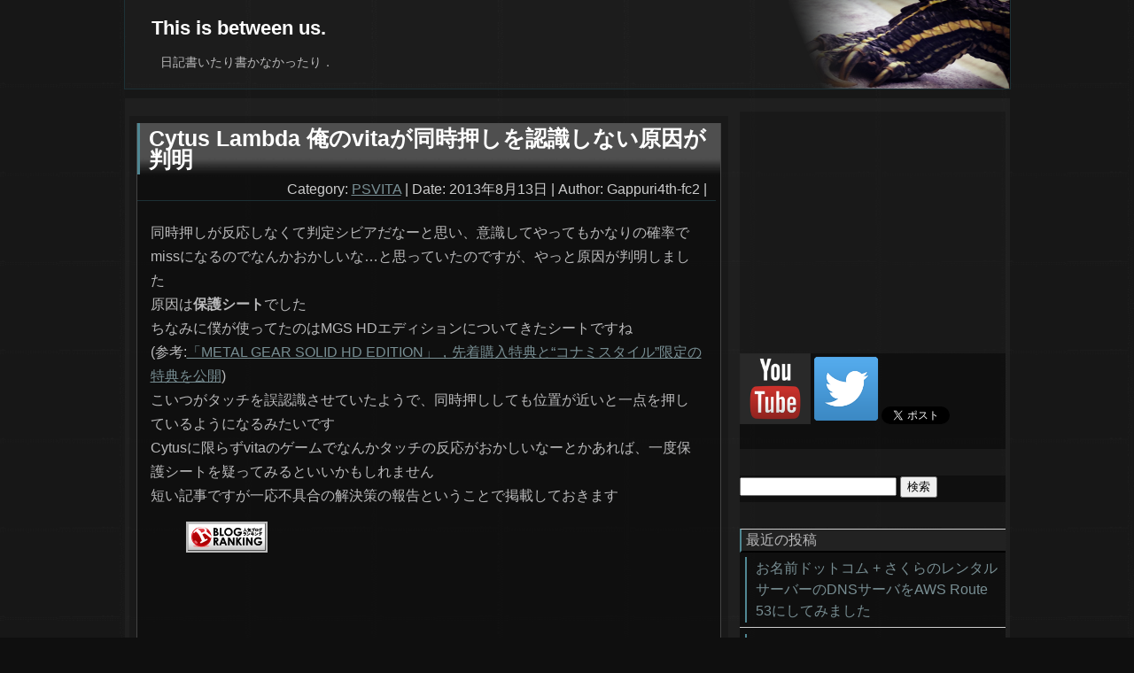

--- FILE ---
content_type: text/html; charset=UTF-8
request_url: https://blog.cover1sea.net/game/psvita/28/
body_size: 53388
content:
<!DOCTYPE html>
<html lang="ja">

<head>
  <meta http-equiv="Content-Type" content="text/html; charset=utf-8">

  <title>Cytus Lambda 俺のvitaが同時押しを認識しない原因が判明 &#8211; This is between us.</title>
  <link rel="alternate" type="application/rss+xml" title="This is between us. RSSフィード" href="https://blog.cover1sea.net/feed/" />
  <link rel="stylesheet" href="https://blog.cover1sea.net/wp-content/themes/MyTheme/style.css#19070802" />
  <link rel="icon" type="image/gif" href="/favicon.png" />


  <meta name='robots' content='max-image-preview:large' />
<link rel='dns-prefetch' href='//secure.gravatar.com' />
<link rel='dns-prefetch' href='//stats.wp.com' />
<link rel='dns-prefetch' href='//v0.wordpress.com' />
<link rel="alternate" type="application/rss+xml" title="This is between us. &raquo; Cytus Lambda 俺のvitaが同時押しを認識しない原因が判明 のコメントのフィード" href="https://blog.cover1sea.net/game/psvita/28/feed/" />
<link rel="alternate" title="oEmbed (JSON)" type="application/json+oembed" href="https://blog.cover1sea.net/wp-json/oembed/1.0/embed?url=https%3A%2F%2Fblog.cover1sea.net%2Fgame%2Fpsvita%2F28%2F" />
<link rel="alternate" title="oEmbed (XML)" type="text/xml+oembed" href="https://blog.cover1sea.net/wp-json/oembed/1.0/embed?url=https%3A%2F%2Fblog.cover1sea.net%2Fgame%2Fpsvita%2F28%2F&#038;format=xml" />
<style id='wp-img-auto-sizes-contain-inline-css' type='text/css'>
img:is([sizes=auto i],[sizes^="auto," i]){contain-intrinsic-size:3000px 1500px}
/*# sourceURL=wp-img-auto-sizes-contain-inline-css */
</style>
<style id='wp-emoji-styles-inline-css' type='text/css'>

	img.wp-smiley, img.emoji {
		display: inline !important;
		border: none !important;
		box-shadow: none !important;
		height: 1em !important;
		width: 1em !important;
		margin: 0 0.07em !important;
		vertical-align: -0.1em !important;
		background: none !important;
		padding: 0 !important;
	}
/*# sourceURL=wp-emoji-styles-inline-css */
</style>
<style id='wp-block-library-inline-css' type='text/css'>
:root{--wp-block-synced-color:#7a00df;--wp-block-synced-color--rgb:122,0,223;--wp-bound-block-color:var(--wp-block-synced-color);--wp-editor-canvas-background:#ddd;--wp-admin-theme-color:#007cba;--wp-admin-theme-color--rgb:0,124,186;--wp-admin-theme-color-darker-10:#006ba1;--wp-admin-theme-color-darker-10--rgb:0,107,160.5;--wp-admin-theme-color-darker-20:#005a87;--wp-admin-theme-color-darker-20--rgb:0,90,135;--wp-admin-border-width-focus:2px}@media (min-resolution:192dpi){:root{--wp-admin-border-width-focus:1.5px}}.wp-element-button{cursor:pointer}:root .has-very-light-gray-background-color{background-color:#eee}:root .has-very-dark-gray-background-color{background-color:#313131}:root .has-very-light-gray-color{color:#eee}:root .has-very-dark-gray-color{color:#313131}:root .has-vivid-green-cyan-to-vivid-cyan-blue-gradient-background{background:linear-gradient(135deg,#00d084,#0693e3)}:root .has-purple-crush-gradient-background{background:linear-gradient(135deg,#34e2e4,#4721fb 50%,#ab1dfe)}:root .has-hazy-dawn-gradient-background{background:linear-gradient(135deg,#faaca8,#dad0ec)}:root .has-subdued-olive-gradient-background{background:linear-gradient(135deg,#fafae1,#67a671)}:root .has-atomic-cream-gradient-background{background:linear-gradient(135deg,#fdd79a,#004a59)}:root .has-nightshade-gradient-background{background:linear-gradient(135deg,#330968,#31cdcf)}:root .has-midnight-gradient-background{background:linear-gradient(135deg,#020381,#2874fc)}:root{--wp--preset--font-size--normal:16px;--wp--preset--font-size--huge:42px}.has-regular-font-size{font-size:1em}.has-larger-font-size{font-size:2.625em}.has-normal-font-size{font-size:var(--wp--preset--font-size--normal)}.has-huge-font-size{font-size:var(--wp--preset--font-size--huge)}.has-text-align-center{text-align:center}.has-text-align-left{text-align:left}.has-text-align-right{text-align:right}.has-fit-text{white-space:nowrap!important}#end-resizable-editor-section{display:none}.aligncenter{clear:both}.items-justified-left{justify-content:flex-start}.items-justified-center{justify-content:center}.items-justified-right{justify-content:flex-end}.items-justified-space-between{justify-content:space-between}.screen-reader-text{border:0;clip-path:inset(50%);height:1px;margin:-1px;overflow:hidden;padding:0;position:absolute;width:1px;word-wrap:normal!important}.screen-reader-text:focus{background-color:#ddd;clip-path:none;color:#444;display:block;font-size:1em;height:auto;left:5px;line-height:normal;padding:15px 23px 14px;text-decoration:none;top:5px;width:auto;z-index:100000}html :where(.has-border-color){border-style:solid}html :where([style*=border-top-color]){border-top-style:solid}html :where([style*=border-right-color]){border-right-style:solid}html :where([style*=border-bottom-color]){border-bottom-style:solid}html :where([style*=border-left-color]){border-left-style:solid}html :where([style*=border-width]){border-style:solid}html :where([style*=border-top-width]){border-top-style:solid}html :where([style*=border-right-width]){border-right-style:solid}html :where([style*=border-bottom-width]){border-bottom-style:solid}html :where([style*=border-left-width]){border-left-style:solid}html :where(img[class*=wp-image-]){height:auto;max-width:100%}:where(figure){margin:0 0 1em}html :where(.is-position-sticky){--wp-admin--admin-bar--position-offset:var(--wp-admin--admin-bar--height,0px)}@media screen and (max-width:600px){html :where(.is-position-sticky){--wp-admin--admin-bar--position-offset:0px}}

/*# sourceURL=wp-block-library-inline-css */
</style><style id='global-styles-inline-css' type='text/css'>
:root{--wp--preset--aspect-ratio--square: 1;--wp--preset--aspect-ratio--4-3: 4/3;--wp--preset--aspect-ratio--3-4: 3/4;--wp--preset--aspect-ratio--3-2: 3/2;--wp--preset--aspect-ratio--2-3: 2/3;--wp--preset--aspect-ratio--16-9: 16/9;--wp--preset--aspect-ratio--9-16: 9/16;--wp--preset--color--black: #000000;--wp--preset--color--cyan-bluish-gray: #abb8c3;--wp--preset--color--white: #ffffff;--wp--preset--color--pale-pink: #f78da7;--wp--preset--color--vivid-red: #cf2e2e;--wp--preset--color--luminous-vivid-orange: #ff6900;--wp--preset--color--luminous-vivid-amber: #fcb900;--wp--preset--color--light-green-cyan: #7bdcb5;--wp--preset--color--vivid-green-cyan: #00d084;--wp--preset--color--pale-cyan-blue: #8ed1fc;--wp--preset--color--vivid-cyan-blue: #0693e3;--wp--preset--color--vivid-purple: #9b51e0;--wp--preset--gradient--vivid-cyan-blue-to-vivid-purple: linear-gradient(135deg,rgb(6,147,227) 0%,rgb(155,81,224) 100%);--wp--preset--gradient--light-green-cyan-to-vivid-green-cyan: linear-gradient(135deg,rgb(122,220,180) 0%,rgb(0,208,130) 100%);--wp--preset--gradient--luminous-vivid-amber-to-luminous-vivid-orange: linear-gradient(135deg,rgb(252,185,0) 0%,rgb(255,105,0) 100%);--wp--preset--gradient--luminous-vivid-orange-to-vivid-red: linear-gradient(135deg,rgb(255,105,0) 0%,rgb(207,46,46) 100%);--wp--preset--gradient--very-light-gray-to-cyan-bluish-gray: linear-gradient(135deg,rgb(238,238,238) 0%,rgb(169,184,195) 100%);--wp--preset--gradient--cool-to-warm-spectrum: linear-gradient(135deg,rgb(74,234,220) 0%,rgb(151,120,209) 20%,rgb(207,42,186) 40%,rgb(238,44,130) 60%,rgb(251,105,98) 80%,rgb(254,248,76) 100%);--wp--preset--gradient--blush-light-purple: linear-gradient(135deg,rgb(255,206,236) 0%,rgb(152,150,240) 100%);--wp--preset--gradient--blush-bordeaux: linear-gradient(135deg,rgb(254,205,165) 0%,rgb(254,45,45) 50%,rgb(107,0,62) 100%);--wp--preset--gradient--luminous-dusk: linear-gradient(135deg,rgb(255,203,112) 0%,rgb(199,81,192) 50%,rgb(65,88,208) 100%);--wp--preset--gradient--pale-ocean: linear-gradient(135deg,rgb(255,245,203) 0%,rgb(182,227,212) 50%,rgb(51,167,181) 100%);--wp--preset--gradient--electric-grass: linear-gradient(135deg,rgb(202,248,128) 0%,rgb(113,206,126) 100%);--wp--preset--gradient--midnight: linear-gradient(135deg,rgb(2,3,129) 0%,rgb(40,116,252) 100%);--wp--preset--font-size--small: 13px;--wp--preset--font-size--medium: 20px;--wp--preset--font-size--large: 36px;--wp--preset--font-size--x-large: 42px;--wp--preset--spacing--20: 0.44rem;--wp--preset--spacing--30: 0.67rem;--wp--preset--spacing--40: 1rem;--wp--preset--spacing--50: 1.5rem;--wp--preset--spacing--60: 2.25rem;--wp--preset--spacing--70: 3.38rem;--wp--preset--spacing--80: 5.06rem;--wp--preset--shadow--natural: 6px 6px 9px rgba(0, 0, 0, 0.2);--wp--preset--shadow--deep: 12px 12px 50px rgba(0, 0, 0, 0.4);--wp--preset--shadow--sharp: 6px 6px 0px rgba(0, 0, 0, 0.2);--wp--preset--shadow--outlined: 6px 6px 0px -3px rgb(255, 255, 255), 6px 6px rgb(0, 0, 0);--wp--preset--shadow--crisp: 6px 6px 0px rgb(0, 0, 0);}:where(.is-layout-flex){gap: 0.5em;}:where(.is-layout-grid){gap: 0.5em;}body .is-layout-flex{display: flex;}.is-layout-flex{flex-wrap: wrap;align-items: center;}.is-layout-flex > :is(*, div){margin: 0;}body .is-layout-grid{display: grid;}.is-layout-grid > :is(*, div){margin: 0;}:where(.wp-block-columns.is-layout-flex){gap: 2em;}:where(.wp-block-columns.is-layout-grid){gap: 2em;}:where(.wp-block-post-template.is-layout-flex){gap: 1.25em;}:where(.wp-block-post-template.is-layout-grid){gap: 1.25em;}.has-black-color{color: var(--wp--preset--color--black) !important;}.has-cyan-bluish-gray-color{color: var(--wp--preset--color--cyan-bluish-gray) !important;}.has-white-color{color: var(--wp--preset--color--white) !important;}.has-pale-pink-color{color: var(--wp--preset--color--pale-pink) !important;}.has-vivid-red-color{color: var(--wp--preset--color--vivid-red) !important;}.has-luminous-vivid-orange-color{color: var(--wp--preset--color--luminous-vivid-orange) !important;}.has-luminous-vivid-amber-color{color: var(--wp--preset--color--luminous-vivid-amber) !important;}.has-light-green-cyan-color{color: var(--wp--preset--color--light-green-cyan) !important;}.has-vivid-green-cyan-color{color: var(--wp--preset--color--vivid-green-cyan) !important;}.has-pale-cyan-blue-color{color: var(--wp--preset--color--pale-cyan-blue) !important;}.has-vivid-cyan-blue-color{color: var(--wp--preset--color--vivid-cyan-blue) !important;}.has-vivid-purple-color{color: var(--wp--preset--color--vivid-purple) !important;}.has-black-background-color{background-color: var(--wp--preset--color--black) !important;}.has-cyan-bluish-gray-background-color{background-color: var(--wp--preset--color--cyan-bluish-gray) !important;}.has-white-background-color{background-color: var(--wp--preset--color--white) !important;}.has-pale-pink-background-color{background-color: var(--wp--preset--color--pale-pink) !important;}.has-vivid-red-background-color{background-color: var(--wp--preset--color--vivid-red) !important;}.has-luminous-vivid-orange-background-color{background-color: var(--wp--preset--color--luminous-vivid-orange) !important;}.has-luminous-vivid-amber-background-color{background-color: var(--wp--preset--color--luminous-vivid-amber) !important;}.has-light-green-cyan-background-color{background-color: var(--wp--preset--color--light-green-cyan) !important;}.has-vivid-green-cyan-background-color{background-color: var(--wp--preset--color--vivid-green-cyan) !important;}.has-pale-cyan-blue-background-color{background-color: var(--wp--preset--color--pale-cyan-blue) !important;}.has-vivid-cyan-blue-background-color{background-color: var(--wp--preset--color--vivid-cyan-blue) !important;}.has-vivid-purple-background-color{background-color: var(--wp--preset--color--vivid-purple) !important;}.has-black-border-color{border-color: var(--wp--preset--color--black) !important;}.has-cyan-bluish-gray-border-color{border-color: var(--wp--preset--color--cyan-bluish-gray) !important;}.has-white-border-color{border-color: var(--wp--preset--color--white) !important;}.has-pale-pink-border-color{border-color: var(--wp--preset--color--pale-pink) !important;}.has-vivid-red-border-color{border-color: var(--wp--preset--color--vivid-red) !important;}.has-luminous-vivid-orange-border-color{border-color: var(--wp--preset--color--luminous-vivid-orange) !important;}.has-luminous-vivid-amber-border-color{border-color: var(--wp--preset--color--luminous-vivid-amber) !important;}.has-light-green-cyan-border-color{border-color: var(--wp--preset--color--light-green-cyan) !important;}.has-vivid-green-cyan-border-color{border-color: var(--wp--preset--color--vivid-green-cyan) !important;}.has-pale-cyan-blue-border-color{border-color: var(--wp--preset--color--pale-cyan-blue) !important;}.has-vivid-cyan-blue-border-color{border-color: var(--wp--preset--color--vivid-cyan-blue) !important;}.has-vivid-purple-border-color{border-color: var(--wp--preset--color--vivid-purple) !important;}.has-vivid-cyan-blue-to-vivid-purple-gradient-background{background: var(--wp--preset--gradient--vivid-cyan-blue-to-vivid-purple) !important;}.has-light-green-cyan-to-vivid-green-cyan-gradient-background{background: var(--wp--preset--gradient--light-green-cyan-to-vivid-green-cyan) !important;}.has-luminous-vivid-amber-to-luminous-vivid-orange-gradient-background{background: var(--wp--preset--gradient--luminous-vivid-amber-to-luminous-vivid-orange) !important;}.has-luminous-vivid-orange-to-vivid-red-gradient-background{background: var(--wp--preset--gradient--luminous-vivid-orange-to-vivid-red) !important;}.has-very-light-gray-to-cyan-bluish-gray-gradient-background{background: var(--wp--preset--gradient--very-light-gray-to-cyan-bluish-gray) !important;}.has-cool-to-warm-spectrum-gradient-background{background: var(--wp--preset--gradient--cool-to-warm-spectrum) !important;}.has-blush-light-purple-gradient-background{background: var(--wp--preset--gradient--blush-light-purple) !important;}.has-blush-bordeaux-gradient-background{background: var(--wp--preset--gradient--blush-bordeaux) !important;}.has-luminous-dusk-gradient-background{background: var(--wp--preset--gradient--luminous-dusk) !important;}.has-pale-ocean-gradient-background{background: var(--wp--preset--gradient--pale-ocean) !important;}.has-electric-grass-gradient-background{background: var(--wp--preset--gradient--electric-grass) !important;}.has-midnight-gradient-background{background: var(--wp--preset--gradient--midnight) !important;}.has-small-font-size{font-size: var(--wp--preset--font-size--small) !important;}.has-medium-font-size{font-size: var(--wp--preset--font-size--medium) !important;}.has-large-font-size{font-size: var(--wp--preset--font-size--large) !important;}.has-x-large-font-size{font-size: var(--wp--preset--font-size--x-large) !important;}
/*# sourceURL=global-styles-inline-css */
</style>

<style id='classic-theme-styles-inline-css' type='text/css'>
/*! This file is auto-generated */
.wp-block-button__link{color:#fff;background-color:#32373c;border-radius:9999px;box-shadow:none;text-decoration:none;padding:calc(.667em + 2px) calc(1.333em + 2px);font-size:1.125em}.wp-block-file__button{background:#32373c;color:#fff;text-decoration:none}
/*# sourceURL=/wp-includes/css/classic-themes.min.css */
</style>
<link rel='stylesheet' id='amazonjs-css' href='https://blog.cover1sea.net/wp-content/plugins/amazonjs/css/amazonjs.css?ver=0.10' type='text/css' media='all' />
<link rel='stylesheet' id='amazonjs-custom-css' href='https://blog.cover1sea.net/wp-content/themes/MyTheme/amazonjs.css?ver=6.9' type='text/css' media='all' />
<link rel="https://api.w.org/" href="https://blog.cover1sea.net/wp-json/" /><link rel="alternate" title="JSON" type="application/json" href="https://blog.cover1sea.net/wp-json/wp/v2/posts/28" /><link rel="EditURI" type="application/rsd+xml" title="RSD" href="https://blog.cover1sea.net/xmlrpc.php?rsd" />
<meta name="generator" content="WordPress 6.9" />
<link rel="canonical" href="https://blog.cover1sea.net/game/psvita/28/" />
<link rel='shortlink' href='https://wp.me/p5zBq0-s' />
	<style>img#wpstats{display:none}</style>
		
<!-- Jetpack Open Graph Tags -->
<meta property="og:type" content="article" />
<meta property="og:title" content="Cytus Lambda 俺のvitaが同時押しを認識しない原因が判明" />
<meta property="og:url" content="https://blog.cover1sea.net/game/psvita/28/" />
<meta property="og:description" content="同時押しが反応しなくて判定シビアだなーと思い、意識してやってもかなりの確率でmissになるのでなんかおかしいな&hellip;" />
<meta property="article:published_time" content="2013-08-13T21:29:56+00:00" />
<meta property="article:modified_time" content="2013-08-13T21:29:56+00:00" />
<meta property="og:site_name" content="This is between us." />
<meta property="og:image" content="https://s0.wp.com/i/blank.jpg" />
<meta property="og:image:width" content="200" />
<meta property="og:image:height" content="200" />
<meta property="og:image:alt" content="" />
<meta property="og:locale" content="ja_JP" />
<meta name="twitter:text:title" content="Cytus Lambda 俺のvitaが同時押しを認識しない原因が判明" />
<meta name="twitter:card" content="summary" />

<!-- End Jetpack Open Graph Tags -->
<link rel="alternate" type="application/rss+xml" title="RSS" href="https://blog.cover1sea.net/rsslatest.xml" /><!-- Global site tag (gtag.js) - Google Analytics -->
<script async src="https://www.googletagmanager.com/gtag/js?id=UA-29049258-4"></script>
<script>
  window.dataLayer = window.dataLayer || [];
  function gtag(){dataLayer.push(arguments);}
  gtag('js', new Date());

  gtag('config', 'UA-29049258-4');
</script>

	
<link rel='stylesheet' id='gglcptch-css' href='https://blog.cover1sea.net/wp-content/plugins/google-captcha/css/gglcptch.css?ver=1.84' type='text/css' media='all' />
</head>

<body class="wp-singular post-template-default single single-post postid-28 single-format-standard wp-theme-MyTheme">
<div id="header">
  <h1><a title="pageTitle" href="https://blog.cover1sea.net" class="blog_title">This is between us.</a></h1>                  
  <p>日記書いたり書かなかったり．</p>  

                
</div><!-- header -->
<div id="container">

  <div id = "main">
    <!-- Main Content -->
    
      <!-- 本文 -->
          <div class="content">
        <div class="title"><h2>Cytus Lambda 俺のvitaが同時押しを認識しない原因が判明</h2></div>
        <div class="datail">
        Category: <a href="https://blog.cover1sea.net/category/game/psvita/" rel="category tag">PSVITA</a> | Date: 2013年8月13日 | Author: Gappuri4th-fc2 |</div>
        <div class="text">
          <p>同時押しが反応しなくて判定シビアだなーと思い、意識してやってもかなりの確率でmissになるのでなんかおかしいな&#8230;と思っていたのですが、やっと原因が判明しました<br />
原因は<strong>保護シート</strong>でした<br />
ちなみに僕が使ってたのはMGS HDエディションについてきたシートですね<br />
(参考:<a href="http://cunnigham.blog.fc2.com/blog-entry-314.html" target="_blank" title="参考">「METAL GEAR SOLID HD EDITION」，先着購入特典と“コナミスタイル”限定の特典を公開</a>)<br />
こいつがタッチを誤認識させていたようで、同時押ししても位置が近いと一点を押しているようになるみたいです<br />
Cytusに限らずvitaのゲームでなんかタッチの反応がおかしいなーとかあれば、一度保護シートを疑ってみるといいかもしれません<br />
短い記事ですが一応不具合の解決策の報告ということで掲載しておきます</p>
</a></p>
<a href="//blog.with2.net/link.php?1323202" title="人気ブログランキングへ"><img src="//blog.with2.net/img/banner/banner_21.gif" width="88" height="31" border="0" /></a>
          <div class="text-footer">



<script async src="//pagead2.googlesyndication.com/pagead/js/adsbygoogle.js"></script>
<!-- 個別記事下 -->
<ins class="adsbygoogle"
     style="display:inline-block;width:336px;height:280px"
     data-ad-client="ca-pub-9373291133411962"
     data-ad-slot="6626146138"></ins>
<script>
(adsbygoogle = window.adsbygoogle || []).push({});
</script>
            <p> | <a href="https://blog.cover1sea.net/game/psvita/28/#respond">Comments:4件<p>
<a href="https://twitter.com/share" class="twitter-share-button" data-via="cover1sea" data-related="a">Tweet</a>
<script>!function(d,s,id){var js,fjs=d.getElementsByTagName(s)[0],p=/^http:/.test(d.location)?'http':'https';if(!d.getElementById(id)){js=d.createElement(s);js.id=id;js.src=p+'://platform.twitter.com/widgets.js';fjs.parentNode.insertBefore(js,fjs);}}(document, 'script', 'twitter-wjs');</script><iframe src="//www.facebook.com/plugins/like.php?href=https://blog.cover1sea.net/game/psvita/28/&amp;width&amp;layout=button_count&amp;action=like&amp;show_faces=true&amp;share=true&amp;height=21" scrolling="no" frameborder="0" style="border:none; overflow:hidden; height:21px;" allowTransparency="true"></iframe></p>
<!-- +1 ボタン を表示したい位置に次のタグを貼り付けてください。 -->
<div class="g-plusone"></div>
          </div>
        </div>
      </div>

          
    <div class="navi">

      │
      <a href="https://blog.cover1sea.net">トップ</a>│
          </div>
    
    <!--Comments-->
    <!--Comments-->
 
  <div id="comping">
    <!-- コメント -->
      <h3>4件のコメント</h3>
    <ul class="commentlist">
        <li class="comment even thread-even depth-1" id="li-comment-284">
  <div id="comment-284" class="comment-body">
    <img alt='' src='https://secure.gravatar.com/avatar/?s=40&#038;d=retro&#038;r=g' srcset='https://secure.gravatar.com/avatar/?s=80&#038;d=retro&#038;r=g 2x' class='avatar avatar-40 photo avatar-default' height='40' width='40' loading='lazy' decoding='async'/>    <cite class="fn"><a href="http://himazinland.blog109.fc2.com/" class="url" rel="ugc external nofollow">tx-55</a></cite>        <div class="comment-meta">
      2013年8月22日 13:21    </div>
    <p>SECRET: 0<br />
PASS: acddcd1be50e65459940b991c4480e9a<br />
俺もたまにあるから参考になりました。</p>
    <div class="reply">
      <a rel="nofollow" class="comment-reply-link" href="https://blog.cover1sea.net/game/psvita/28/?replytocom=284#respond" data-commentid="284" data-postid="28" data-belowelement="comment-284" data-respondelement="respond" data-replyto="tx-55 に返信" aria-label="tx-55 に返信">返信</a>    </div>
  </div>
</li><!-- #comment-## -->
  <li class="comment odd alt thread-odd thread-alt depth-1" id="li-comment-285">
  <div id="comment-285" class="comment-body">
    <img alt='' src='https://secure.gravatar.com/avatar/?s=40&#038;d=retro&#038;r=g' srcset='https://secure.gravatar.com/avatar/?s=80&#038;d=retro&#038;r=g 2x' class='avatar avatar-40 photo avatar-default' height='40' width='40' loading='lazy' decoding='async'/>    <cite class="fn">cover</cite>        <div class="comment-meta">
      2013年8月28日 04:25    </div>
    <p>SECRET: 0<br />
PASS: 8a226b6c8073e03496905f3b5243e6f6<br />
&gt;tx-55<br />
久しぶりー<br />
精度いるゲームだと致命的なんだよね</p>
    <div class="reply">
      <a rel="nofollow" class="comment-reply-link" href="https://blog.cover1sea.net/game/psvita/28/?replytocom=285#respond" data-commentid="285" data-postid="28" data-belowelement="comment-285" data-respondelement="respond" data-replyto="cover に返信" aria-label="cover に返信">返信</a>    </div>
  </div>
</li><!-- #comment-## -->
  <li class="comment even thread-even depth-1" id="li-comment-286">
  <div id="comment-286" class="comment-body">
    <img alt='' src='https://secure.gravatar.com/avatar/?s=40&#038;d=retro&#038;r=g' srcset='https://secure.gravatar.com/avatar/?s=80&#038;d=retro&#038;r=g 2x' class='avatar avatar-40 photo avatar-default' height='40' width='40' loading='lazy' decoding='async'/>    <cite class="fn">通りすがり</cite>        <div class="comment-meta">
      2014年2月10日 20:46    </div>
    <p>SECRET: 0<br />
PASS: 74be16979710d4c4e7c6647856088456<br />
自分のvitaも途中から同時押し反応しなくなっていたので、保護シート剥がしてみたらできるようになりなした。ありがとうございます!</p>
    <div class="reply">
      <a rel="nofollow" class="comment-reply-link" href="https://blog.cover1sea.net/game/psvita/28/?replytocom=286#respond" data-commentid="286" data-postid="28" data-belowelement="comment-286" data-respondelement="respond" data-replyto="通りすがり に返信" aria-label="通りすがり に返信">返信</a>    </div>
  </div>
</li><!-- #comment-## -->
  <li class="comment odd alt thread-odd thread-alt depth-1" id="li-comment-287">
  <div id="comment-287" class="comment-body">
    <img alt='' src='https://secure.gravatar.com/avatar/?s=40&#038;d=retro&#038;r=g' srcset='https://secure.gravatar.com/avatar/?s=80&#038;d=retro&#038;r=g 2x' class='avatar avatar-40 photo avatar-default' height='40' width='40' loading='lazy' decoding='async'/>    <cite class="fn">cover</cite>        <div class="comment-meta">
      2014年2月11日 15:34    </div>
    <p>SECRET: 0<br />
PASS: 8a226b6c8073e03496905f3b5243e6f6<br />
参考になったようで何よりですー</p>
    <div class="reply">
      <a rel="nofollow" class="comment-reply-link" href="https://blog.cover1sea.net/game/psvita/28/?replytocom=287#respond" data-commentid="287" data-postid="28" data-belowelement="comment-287" data-respondelement="respond" data-replyto="cover に返信" aria-label="cover に返信">返信</a>    </div>
  </div>
</li><!-- #comment-## -->
    </ul>
    <!-- トラックバック -->
    </div>
	<div id="respond" class="comment-respond">
		<h3 id="reply-title" class="comment-reply-title">コメントを残す <small><a rel="nofollow" id="cancel-comment-reply-link" href="/game/psvita/28/#respond" style="display:none;">コメントをキャンセル</a></small></h3><form action="https://blog.cover1sea.net/wp-comments-post.php" method="post" id="commentform" class="comment-form"><p class="comment-notes"><span id="email-notes">メールアドレスが公開されることはありません。</span> <span class="required-field-message"><span class="required">※</span> が付いている欄は必須項目です</span></p><p class="comment-form-comment"><label for="comment">コメント <span class="required">※</span></label> <textarea id="comment" name="comment" cols="45" rows="8" maxlength="65525" required="required"></textarea></p><p class="comment-form-author"><label for="author">名前</label> <input id="author" name="author" type="text" value="" size="30" maxlength="245" autocomplete="name" /></p>
<p class="comment-form-email"><label for="email">メール</label> <input id="email" name="email" type="text" value="" size="30" maxlength="100" aria-describedby="email-notes" autocomplete="email" /></p>
<p class="comment-form-url"><label for="url">サイト</label> <input id="url" name="url" type="text" value="" size="30" maxlength="200" autocomplete="url" /></p>
<div class="gglcptch gglcptch_v2"><div id="gglcptch_recaptcha_2522150940" class="gglcptch_recaptcha"></div>
				<noscript>
					<div style="width: 302px;">
						<div style="width: 302px; height: 422px; position: relative;">
							<div style="width: 302px; height: 422px; position: absolute;">
								<iframe src="https://www.google.com/recaptcha/api/fallback?k=6LdPnhcUAAAAAPtP8V-vd4o5ep4Te1neFTf0Is3C" frameborder="0" scrolling="no" style="width: 302px; height:422px; border-style: none;"></iframe>
							</div>
						</div>
						<div style="border-style: none; bottom: 12px; left: 25px; margin: 0px; padding: 0px; right: 25px; background: #f9f9f9; border: 1px solid #c1c1c1; border-radius: 3px; height: 60px; width: 300px;">
							<input type="hidden" id="g-recaptcha-response" name="g-recaptcha-response" class="g-recaptcha-response" style="width: 250px !important; height: 40px !important; border: 1px solid #c1c1c1 !important; margin: 10px 25px !important; padding: 0px !important; resize: none !important;">
						</div>
					</div>
				</noscript></div><p class="comment-subscription-form"><input type="checkbox" name="subscribe_blog" id="subscribe_blog" value="subscribe" style="width: auto; -moz-appearance: checkbox; -webkit-appearance: checkbox;" /> <label class="subscribe-label" id="subscribe-blog-label" for="subscribe_blog">新しい投稿をメールで受け取る</label></p><p class="form-submit"><input name="submit" type="submit" id="submit" class="submit" value="コメントを送信" /> <input type='hidden' name='comment_post_ID' value='28' id='comment_post_ID' />
<input type='hidden' name='comment_parent' id='comment_parent' value='0' />
</p><p id="throwsSpamAway">日本語が含まれない投稿は無視されますのでご注意ください。（スパム対策）</p></form>	</div><!-- #respond -->
	<br />
<b>Warning</b>:  Undefined variable $aria_req in <b>/home/cover2sea/www/blog/wp-content/themes/MyTheme/comments.php</b> on line <b>32</b><br />
<br />
<b>Warning</b>:  Undefined variable $aria_req in <b>/home/cover2sea/www/blog/wp-content/themes/MyTheme/comments.php</b> on line <b>34</b><br />
    <div id="related-entries">

  <h3>関連記事</h3>
          <div class="related-entry">
      <div class="related-entry-thumb">
  <a href="https://blog.cover1sea.net/game/psvita/21/" title="Cytus λ 購入(CytusLambda)">
                <img src="https://blog.cover1sea.net/wp-content/themes/MyTheme/no-img.png" alt="NO IMAGE" title="NO IMAGE" width="100px" />
                </a>
      </div><!-- /.related-entry-thumb -->
      
      <div class="related-entry-content">
        <h4 class="related-entry-title"> <a href="https://blog.cover1sea.net/game/psvita/21/">
          Cytus λ 購入(CytusLambda)          </a></h4>
        <p class="related-entry-snippet">
       
iOS,Androidの音ゲーアプリとして一世を風靡したCytusがPSVitaに移植、新チャプターとともにPlayStation Mob...</p>
        <p class="related-entry-read"><a href="https://blog.cover1sea.net/game/psvita/21/">記事を読む</a></p>
      </div><!-- /.related-entry-content -->
    </div><!-- /.new-entry -->
  
    
  <br style="clear:both;"></div><!-- #related-entries -->
</div>


    <!-- Side Menu -->
  <div id="side">
<div id="ads">
<script async src="//pagead2.googlesyndication.com/pagead/js/adsbygoogle.js"></script>
<!-- サイドバー -->
<ins class="adsbygoogle"
     style="display:inline-block;width:300px;height:250px"
     data-ad-client="ca-pub-9373291133411962"
     data-ad-slot="4519434536"></ins>
<script>
(adsbygoogle = window.adsbygoogle || []).push({});
</script>
</div>
    <div class="side-content">			<div class="textwidget"><p><a href="https://www.youtube.com/channel/UCJG8hWwACzEeweIfWMoqSUQ"><img loading="lazy" decoding="async" src="//blog.cover1sea.net/wp-content/uploads/6dc5e230-9a8c-45be-9c44-356c4dd8232f.png" width="80" height="80" /></a><a href="https://twitter.com/cover1sea"><img loading="lazy" decoding="async" src="//blog.cover1sea.net/wp-content/uploads/unnamed.png" width="80" height="80" /></a><a class="twitter-share-button" href="https://twitter.com/share" data-via="cover1sea" data-related="a">Tweet</a><br />
<script>!function(d,s,id){var js,fjs=d.getElementsByTagName(s)[0],p=/^http:/.test(d.location)?'http':'https';if(!d.getElementById(id)){js=d.createElement(s);js.id=id;js.src=p+'://platform.twitter.com/widgets.js';fjs.parentNode.insertBefore(js,fjs);}}(document, 'script', 'twitter-wjs');</script></p>
</div>
		</div><div class="side-content"><form role="search" method="get" id="searchform" class="searchform" action="https://blog.cover1sea.net/">
				<div>
					<label class="screen-reader-text" for="s">検索:</label>
					<input type="text" value="" name="s" id="s" />
					<input type="submit" id="searchsubmit" value="検索" />
				</div>
			</form></div>
		<div class="side-content">
		<div class="side-title">最近の投稿</div>
		<ul>
											<li>
					<a href="https://blog.cover1sea.net/achieves/5575/">お名前ドットコム + さくらのレンタルサーバーのDNSサーバをAWS Route 53にしてみました</a>
									</li>
											<li>
					<a href="https://blog.cover1sea.net/game/5568/">放置少女 &#8211; 各種制作物の更新停止のお知らせ</a>
									</li>
											<li>
					<a href="https://blog.cover1sea.net/game/5537/">放置少女 &#8211; 遠き星々のエコー</a>
									</li>
											<li>
					<a href="https://blog.cover1sea.net/game/5508/">放置少女 &#8211; 6周年記念SP生放送の情報まとめ</a>
									</li>
											<li>
					<a href="https://blog.cover1sea.net/achieves/5502/">放置少女 &#8211; 更新情報RSSについて</a>
									</li>
					</ul>

		</div><div class="side-content"><div class="side-title">最近のコメント</div><ul id="recentcomments"><li class="recentcomments"><a href="https://blog.cover1sea.net/game/4638/#comment-796">放置少女 &#8211; 育成自動化スクリプト</a> に <span class="comment-author-link">匿名</span> より</li><li class="recentcomments"><a href="https://blog.cover1sea.net/game/5568/#comment-795">放置少女 &#8211; 各種制作物の更新停止のお知らせ</a> に <span class="comment-author-link"><a href="https://ano-tan.hatenablog.com/entry/2025/03/29/214510" class="url" rel="ugc external nofollow">匿名</a></span> より</li><li class="recentcomments"><a href="https://blog.cover1sea.net/game/4638/#comment-794">放置少女 &#8211; 育成自動化スクリプト</a> に <span class="comment-author-link">匿名</span> より</li><li class="recentcomments"><a href="https://blog.cover1sea.net/game/4638/#comment-779">放置少女 &#8211; 育成自動化スクリプト</a> に <span class="comment-author-link">匿名</span> より</li><li class="recentcomments"><a href="https://blog.cover1sea.net/game/5568/#comment-778">放置少女 &#8211; 各種制作物の更新停止のお知らせ</a> に <span class="comment-author-link">匿名</span> より</li></ul></div><div class="side-content"><div class="side-title">カテゴリー</div>
			<ul>
					<li class="cat-item cat-item-2"><a href="https://blog.cover1sea.net/category/game/">Game</a>
<ul class='children'>
	<li class="cat-item cat-item-151"><a href="https://blog.cover1sea.net/category/game/apex/">APEX</a>
</li>
	<li class="cat-item cat-item-142"><a href="https://blog.cover1sea.net/category/game/bfv/">BFV</a>
</li>
	<li class="cat-item cat-item-141"><a href="https://blog.cover1sea.net/category/game/mhw/">MHW</a>
</li>
	<li class="cat-item cat-item-5"><a href="https://blog.cover1sea.net/category/game/pc_game/">PCゲーム</a>
</li>
	<li class="cat-item cat-item-6"><a href="https://blog.cover1sea.net/category/game/psvita/">PSVITA</a>
</li>
	<li class="cat-item cat-item-7"><a href="https://blog.cover1sea.net/category/game/sdorica/">Sdorica</a>
</li>
	<li class="cat-item cat-item-212"><a href="https://blog.cover1sea.net/category/game/%e5%b9%bb%e5%a1%94/">幻塔</a>
</li>
	<li class="cat-item cat-item-164"><a href="https://blog.cover1sea.net/category/game/%e6%94%be%e7%bd%ae%e5%b0%91%e5%a5%b3/">放置少女</a>
</li>
	<li class="cat-item cat-item-156"><a href="https://blog.cover1sea.net/category/game/%e9%bb%92%e3%81%84%e7%a0%82%e6%bc%a0/">黒い砂漠</a>
</li>
</ul>
</li>
	<li class="cat-item cat-item-3"><a href="https://blog.cover1sea.net/category/iphone/">iPhone</a>
</li>
	<li class="cat-item cat-item-4"><a href="https://blog.cover1sea.net/category/pc/">PC</a>
</li>
	<li class="cat-item cat-item-9"><a href="https://blog.cover1sea.net/category/news/">ニュース</a>
</li>
	<li class="cat-item cat-item-10"><a href="https://blog.cover1sea.net/category/prg/">プログラム関連</a>
</li>
	<li class="cat-item cat-item-12"><a href="https://blog.cover1sea.net/category/achieves/">日記</a>
</li>
	<li class="cat-item cat-item-1"><a href="https://blog.cover1sea.net/category/other/">未分類</a>
</li>
			</ul>

			</div>    <div id="mvside" >
<script src="https://adm.shinobi.jp/s/5934fc9191bcf459d18bdd1a3c6a66b6"></script>

</div>
  </div>

  <div id="side-bottom"></div></div>

<div id="footer">

  <div id="footer-widget">
    <div class="footer-content"><div class="footer-title">プロフィール</div>			<div class="textwidget"><p class="auther">管理人: Gappuri4th</p>
<p>PCゲームプレイヤー</p>
<p><img decoding="async" src="//blog.cover1sea.net/wp-content/uploads/address.png" width=200 /><br />
<a href = "http://battlelog.battlefield.com/bf4/ja/user/Gappuri-4th/" title "BF4">BF4 BattleLog</a> <br />Origin: Gappuri-4th<br /><a href = "http://steamcommunity.com/id/GappuriGappuri/" title = "steam">Steam:Gappuri.4th</a> <br /><a href="https://www.youtube.com/channel/UCJG8hWwACzEeweIfWMoqSUQ">YouTubeチャンネル</a><br /><a href="https://osu.ppy.sh/u/2163190" target="osu">osu!</a></p>
</div>
		</div><div class="footer-content"><div class="footer-title">タグ</div><div class="tagcloud"><a href="https://blog.cover1sea.net/tag/apex-legends/" class="tag-cloud-link tag-link-152 tag-link-position-1" style="font-size: 11.5pt;" aria-label="APEX LEGENDS (6個の項目)">APEX LEGENDS</a>
<a href="https://blog.cover1sea.net/tag/battlefield-v/" class="tag-cloud-link tag-link-18 tag-link-position-2" style="font-size: 11.972972972973pt;" aria-label="Battlefield V (7個の項目)">Battlefield V</a>
<a href="https://blog.cover1sea.net/tag/bf1/" class="tag-cloud-link tag-link-21 tag-link-position-3" style="font-size: 13.297297297297pt;" aria-label="BF1 (10個の項目)">BF1</a>
<a href="https://blog.cover1sea.net/tag/bf4/" class="tag-cloud-link tag-link-22 tag-link-position-4" style="font-size: 15.567567567568pt;" aria-label="BF4 (18個の項目)">BF4</a>
<a href="https://blog.cover1sea.net/tag/bf5/" class="tag-cloud-link tag-link-24 tag-link-position-5" style="font-size: 12.918918918919pt;" aria-label="BF5 (9個の項目)">BF5</a>
<a href="https://blog.cover1sea.net/tag/bfh/" class="tag-cloud-link tag-link-25 tag-link-position-6" style="font-size: 8pt;" aria-label="BFH (2個の項目)">BFH</a>
<a href="https://blog.cover1sea.net/tag/bfv/" class="tag-cloud-link tag-link-26 tag-link-position-7" style="font-size: 12.918918918919pt;" aria-label="BFV (9個の項目)">BFV</a>
<a href="https://blog.cover1sea.net/tag/codbo3/" class="tag-cloud-link tag-link-36 tag-link-position-8" style="font-size: 8pt;" aria-label="Cod:BO3 (2個の項目)">Cod:BO3</a>
<a href="https://blog.cover1sea.net/tag/discord/" class="tag-cloud-link tag-link-41 tag-link-position-9" style="font-size: 8pt;" aria-label="Discord (2個の項目)">Discord</a>
<a href="https://blog.cover1sea.net/tag/fps/" class="tag-cloud-link tag-link-47 tag-link-position-10" style="font-size: 17.459459459459pt;" aria-label="FPS (29個の項目)">FPS</a>
<a href="https://blog.cover1sea.net/tag/jquery/" class="tag-cloud-link tag-link-61 tag-link-position-11" style="font-size: 8pt;" aria-label="jQuery (2個の項目)">jQuery</a>
<a href="https://blog.cover1sea.net/tag/mgsvtpp/" class="tag-cloud-link tag-link-70 tag-link-position-12" style="font-size: 8pt;" aria-label="MGSV:TPP (2個の項目)">MGSV:TPP</a>
<a href="https://blog.cover1sea.net/tag/mhw/" class="tag-cloud-link tag-link-71 tag-link-position-13" style="font-size: 10.081081081081pt;" aria-label="MHW (4個の項目)">MHW</a>
<a href="https://blog.cover1sea.net/tag/monster-hunter-world/" class="tag-cloud-link tag-link-72 tag-link-position-14" style="font-size: 10.081081081081pt;" aria-label="Monster Hunter World (4個の項目)">Monster Hunter World</a>
<a href="https://blog.cover1sea.net/tag/osu/" class="tag-cloud-link tag-link-75 tag-link-position-15" style="font-size: 11.5pt;" aria-label="osu! (6個の項目)">osu!</a>
<a href="https://blog.cover1sea.net/tag/pc%e3%82%b2%e3%83%bc%e3%83%a0/" class="tag-cloud-link tag-link-77 tag-link-position-16" style="font-size: 19.351351351351pt;" aria-label="PCゲーム (47個の項目)">PCゲーム</a>
<a href="https://blog.cover1sea.net/tag/php/" class="tag-cloud-link tag-link-79 tag-link-position-17" style="font-size: 10.837837837838pt;" aria-label="PHP (5個の項目)">PHP</a>
<a href="https://blog.cover1sea.net/tag/rayark/" class="tag-cloud-link tag-link-83 tag-link-position-18" style="font-size: 8pt;" aria-label="Rayark (2個の項目)">Rayark</a>
<a href="https://blog.cover1sea.net/tag/sdorica/" class="tag-cloud-link tag-link-84 tag-link-position-19" style="font-size: 17.837837837838pt;" aria-label="Sdorica (32個の項目)">Sdorica</a>
<a href="https://blog.cover1sea.net/tag/ttk/" class="tag-cloud-link tag-link-87 tag-link-position-20" style="font-size: 8pt;" aria-label="TTK (2個の項目)">TTK</a>
<a href="https://blog.cover1sea.net/tag/voez/" class="tag-cloud-link tag-link-88 tag-link-position-21" style="font-size: 8pt;" aria-label="VOEZ (2個の項目)">VOEZ</a>
<a href="https://blog.cover1sea.net/tag/wordpress/" class="tag-cloud-link tag-link-89 tag-link-position-22" style="font-size: 8pt;" aria-label="Wordpress (2個の項目)">Wordpress</a>
<a href="https://blog.cover1sea.net/tag/%e3%82%a4%e3%83%99%e3%83%b3%e3%83%88/" class="tag-cloud-link tag-link-189 tag-link-position-23" style="font-size: 11.972972972973pt;" aria-label="イベント (7個の項目)">イベント</a>
<a href="https://blog.cover1sea.net/tag/%e3%82%af%e3%82%a4%e3%82%ba/" class="tag-cloud-link tag-link-200 tag-link-position-24" style="font-size: 9.1351351351351pt;" aria-label="クイズ (3個の項目)">クイズ</a>
<a href="https://blog.cover1sea.net/tag/%e3%82%b9%e3%83%89%e3%83%aa%e3%82%ab/" class="tag-cloud-link tag-link-100 tag-link-position-25" style="font-size: 17.837837837838pt;" aria-label="スドリカ (32個の項目)">スドリカ</a>
<a href="https://blog.cover1sea.net/tag/%e3%82%b9%e3%83%91%e3%83%a0/" class="tag-cloud-link tag-link-101 tag-link-position-26" style="font-size: 8pt;" aria-label="スパム (2個の項目)">スパム</a>
<a href="https://blog.cover1sea.net/tag/%e3%83%88%e3%82%a6%e8%89%be/" class="tag-cloud-link tag-link-184 tag-link-position-27" style="font-size: 10.081081081081pt;" aria-label="トウ艾 (4個の項目)">トウ艾</a>
<a href="https://blog.cover1sea.net/tag/%e3%83%91%e3%83%83%e3%83%81/" class="tag-cloud-link tag-link-106 tag-link-position-28" style="font-size: 15.094594594595pt;" aria-label="パッチ (16個の項目)">パッチ</a>
<a href="https://blog.cover1sea.net/tag/%e3%83%9e%e3%82%a6%e3%82%b9/" class="tag-cloud-link tag-link-109 tag-link-position-29" style="font-size: 10.081081081081pt;" aria-label="マウス (4個の項目)">マウス</a>
<a href="https://blog.cover1sea.net/tag/%e3%83%a2%e3%83%b3%e3%83%8f%e3%83%b3%e3%83%af%e3%83%bc%e3%83%ab%e3%83%89/" class="tag-cloud-link tag-link-111 tag-link-position-30" style="font-size: 9.1351351351351pt;" aria-label="モンハンワールド (3個の項目)">モンハンワールド</a>
<a href="https://blog.cover1sea.net/tag/%e4%b8%8a%e6%9d%89%e8%ac%99%e4%bf%a1/" class="tag-cloud-link tag-link-173 tag-link-position-31" style="font-size: 11.972972972973pt;" aria-label="上杉謙信 (7個の項目)">上杉謙信</a>
<a href="https://blog.cover1sea.net/tag/%e5%a3%81%e7%b4%99/" class="tag-cloud-link tag-link-118 tag-link-position-32" style="font-size: 9.1351351351351pt;" aria-label="壁紙 (3個の項目)">壁紙</a>
<a href="https://blog.cover1sea.net/tag/%e5%b9%bb%e6%83%b3%e4%b8%96%e7%95%8c%e3%83%88%e3%83%a9%e3%82%a4%e3%82%a2%e3%83%ab/" class="tag-cloud-link tag-link-120 tag-link-position-33" style="font-size: 15.756756756757pt;" aria-label="幻想世界トライアル (19個の項目)">幻想世界トライアル</a>
<a href="https://blog.cover1sea.net/tag/%e6%88%a6%e5%bd%b9/" class="tag-cloud-link tag-link-182 tag-link-position-34" style="font-size: 12.918918918919pt;" aria-label="戦役 (9個の項目)">戦役</a>
<a href="https://blog.cover1sea.net/tag/%e6%88%a6%e5%bd%b9%e3%83%9c%e3%82%b9/" class="tag-cloud-link tag-link-176 tag-link-position-35" style="font-size: 13.297297297297pt;" aria-label="戦役ボス (10個の項目)">戦役ボス</a>
<a href="https://blog.cover1sea.net/tag/%e6%94%be%e7%bd%ae%e5%b0%91%e5%a5%b3/" class="tag-cloud-link tag-link-165 tag-link-position-36" style="font-size: 22pt;" aria-label="放置少女 (91個の項目)">放置少女</a>
<a href="https://blog.cover1sea.net/tag/%e6%97%a5%e8%a8%98/" class="tag-cloud-link tag-link-125 tag-link-position-37" style="font-size: 15.378378378378pt;" aria-label="日記 (17個の項目)">日記</a>
<a href="https://blog.cover1sea.net/tag/%e6%9c%80%e4%b8%8a%e7%be%a9%e5%85%89/" class="tag-cloud-link tag-link-175 tag-link-position-38" style="font-size: 10.081081081081pt;" aria-label="最上義光 (4個の項目)">最上義光</a>
<a href="https://blog.cover1sea.net/tag/%e7%94%9f%e6%94%be%e9%80%81/" class="tag-cloud-link tag-link-190 tag-link-position-39" style="font-size: 9.1351351351351pt;" aria-label="生放送 (3個の項目)">生放送</a>
<a href="https://blog.cover1sea.net/tag/%e7%b5%90%e6%99%b6%e5%8f%8e%e9%9b%86/" class="tag-cloud-link tag-link-132 tag-link-position-40" style="font-size: 14.337837837838pt;" aria-label="結晶収集 (13個の項目)">結晶収集</a>
<a href="https://blog.cover1sea.net/tag/%e7%b5%90%e7%95%8c%e3%81%ae%e4%b8%ad%e3%81%ae%e8%b2%a1%e5%ae%9d/" class="tag-cloud-link tag-link-133 tag-link-position-41" style="font-size: 14.337837837838pt;" aria-label="結界の中の財宝 (13個の項目)">結界の中の財宝</a>
<a href="https://blog.cover1sea.net/tag/%e8%81%96%e6%b7%b5/" class="tag-cloud-link tag-link-209 tag-link-position-42" style="font-size: 10.081081081081pt;" aria-label="聖淵 (4個の項目)">聖淵</a>
<a href="https://blog.cover1sea.net/tag/%e8%aa%b2%e9%87%91/" class="tag-cloud-link tag-link-167 tag-link-position-43" style="font-size: 14.621621621622pt;" aria-label="課金 (14個の項目)">課金</a>
<a href="https://blog.cover1sea.net/tag/%e8%b6%99%e5%85%ac%e6%98%8e/" class="tag-cloud-link tag-link-174 tag-link-position-44" style="font-size: 10.837837837838pt;" aria-label="趙公明 (5個の項目)">趙公明</a>
<a href="https://blog.cover1sea.net/tag/%e9%bb%92%e3%81%84%e7%a0%82%e6%bc%a0/" class="tag-cloud-link tag-link-157 tag-link-position-45" style="font-size: 10.081081081081pt;" aria-label="黒い砂漠 (4個の項目)">黒い砂漠</a></div>
</div><div class="footer-content"><div class="footer-title">メタ情報</div>
		<ul>
						<li><a href="https://blog.cover1sea.net/wp-login.php">ログイン</a></li>
			<li><a href="https://blog.cover1sea.net/feed/">投稿フィード</a></li>
			<li><a href="https://blog.cover1sea.net/comments/feed/">コメントフィード</a></li>

			<li><a href="https://ja.wordpress.org/">WordPress.org</a></li>
		</ul>

		</div>    <div style="clear:both;"></div>
  </div>
  <div class="copyright">
    <p>Copyright&copy; <a href="https://blog.cover1sea.net">This is between us.</a> All Rights Reserved.</p>
  </div>
<script type="speculationrules">
{"prefetch":[{"source":"document","where":{"and":[{"href_matches":"/*"},{"not":{"href_matches":["/wp-*.php","/wp-admin/*","/wp-content/uploads/*","/wp-content/*","/wp-content/plugins/*","/wp-content/themes/MyTheme/*","/*\\?(.+)"]}},{"not":{"selector_matches":"a[rel~=\"nofollow\"]"}},{"not":{"selector_matches":".no-prefetch, .no-prefetch a"}}]},"eagerness":"conservative"}]}
</script>
	<div style="display:none">
			</div>
		<script type="text/javascript" src="https://secure.gravatar.com/js/gprofiles.js?ver=202604" id="grofiles-cards-js"></script>
<script type="text/javascript" id="wpgroho-js-extra">
/* <![CDATA[ */
var WPGroHo = {"my_hash":""};
//# sourceURL=wpgroho-js-extra
/* ]]> */
</script>
<script type="text/javascript" src="https://blog.cover1sea.net/wp-content/plugins/jetpack/modules/wpgroho.js?ver=15.2" id="wpgroho-js"></script>
<script type="text/javascript" id="jetpack-stats-js-before">
/* <![CDATA[ */
_stq = window._stq || [];
_stq.push([ "view", JSON.parse("{\"v\":\"ext\",\"blog\":\"82367000\",\"post\":\"28\",\"tz\":\"9\",\"srv\":\"blog.cover1sea.net\",\"j\":\"1:15.2\"}") ]);
_stq.push([ "clickTrackerInit", "82367000", "28" ]);
//# sourceURL=jetpack-stats-js-before
/* ]]> */
</script>
<script type="text/javascript" src="https://stats.wp.com/e-202604.js" id="jetpack-stats-js" defer="defer" data-wp-strategy="defer"></script>
<script type="text/javascript" src="https://blog.cover1sea.net/wp-includes/js/comment-reply.min.js?ver=6.9" id="comment-reply-js" async="async" data-wp-strategy="async" fetchpriority="low"></script>
<script type="text/javascript" src="https://blog.cover1sea.net/wp-includes/js/jquery/jquery.min.js?ver=3.7.1" id="jquery-core-js"></script>
<script type="text/javascript" src="https://blog.cover1sea.net/wp-includes/js/jquery/jquery-migrate.min.js?ver=3.4.1" id="jquery-migrate-js"></script>
<script type="text/javascript" data-cfasync="false" async="async" defer="defer" src="https://www.google.com/recaptcha/api.js?render=explicit&amp;ver=1.84" id="gglcptch_api-js"></script>
<script type="text/javascript" id="gglcptch_script-js-extra">
/* <![CDATA[ */
var gglcptch = {"options":{"version":"v2","sitekey":"6LdPnhcUAAAAAPtP8V-vd4o5ep4Te1neFTf0Is3C","error":"\u003Cstrong\u003E\u8b66\u544a\u003C/strong\u003E:&nbsp;\u73fe\u5728\u306e\u30d5\u30a9\u30fc\u30e0\u3067\u8907\u6570\u306e reCAPTCHA \u304c\u898b\u3064\u304b\u308a\u307e\u3057\u305f\u3002\u6b63\u3057\u304f\u6a5f\u80fd\u3055\u305b\u308b\u306b\u306f\u3001\u4e0d\u8981\u306a reCAPTCHA \u30d5\u30a3\u30fc\u30eb\u30c9\u3092\u3059\u3079\u3066\u524a\u9664\u3057\u3066\u304f\u3060\u3055\u3044\u3002","disable":0,"theme":"light"},"vars":{"visibility":false}};
//# sourceURL=gglcptch_script-js-extra
/* ]]> */
</script>
<script type="text/javascript" src="https://blog.cover1sea.net/wp-content/plugins/google-captcha/js/script.js?ver=1.84" id="gglcptch_script-js"></script>
<script id="wp-emoji-settings" type="application/json">
{"baseUrl":"https://s.w.org/images/core/emoji/17.0.2/72x72/","ext":".png","svgUrl":"https://s.w.org/images/core/emoji/17.0.2/svg/","svgExt":".svg","source":{"concatemoji":"https://blog.cover1sea.net/wp-includes/js/wp-emoji-release.min.js?ver=6.9"}}
</script>
<script type="module">
/* <![CDATA[ */
/*! This file is auto-generated */
const a=JSON.parse(document.getElementById("wp-emoji-settings").textContent),o=(window._wpemojiSettings=a,"wpEmojiSettingsSupports"),s=["flag","emoji"];function i(e){try{var t={supportTests:e,timestamp:(new Date).valueOf()};sessionStorage.setItem(o,JSON.stringify(t))}catch(e){}}function c(e,t,n){e.clearRect(0,0,e.canvas.width,e.canvas.height),e.fillText(t,0,0);t=new Uint32Array(e.getImageData(0,0,e.canvas.width,e.canvas.height).data);e.clearRect(0,0,e.canvas.width,e.canvas.height),e.fillText(n,0,0);const a=new Uint32Array(e.getImageData(0,0,e.canvas.width,e.canvas.height).data);return t.every((e,t)=>e===a[t])}function p(e,t){e.clearRect(0,0,e.canvas.width,e.canvas.height),e.fillText(t,0,0);var n=e.getImageData(16,16,1,1);for(let e=0;e<n.data.length;e++)if(0!==n.data[e])return!1;return!0}function u(e,t,n,a){switch(t){case"flag":return n(e,"\ud83c\udff3\ufe0f\u200d\u26a7\ufe0f","\ud83c\udff3\ufe0f\u200b\u26a7\ufe0f")?!1:!n(e,"\ud83c\udde8\ud83c\uddf6","\ud83c\udde8\u200b\ud83c\uddf6")&&!n(e,"\ud83c\udff4\udb40\udc67\udb40\udc62\udb40\udc65\udb40\udc6e\udb40\udc67\udb40\udc7f","\ud83c\udff4\u200b\udb40\udc67\u200b\udb40\udc62\u200b\udb40\udc65\u200b\udb40\udc6e\u200b\udb40\udc67\u200b\udb40\udc7f");case"emoji":return!a(e,"\ud83e\u1fac8")}return!1}function f(e,t,n,a){let r;const o=(r="undefined"!=typeof WorkerGlobalScope&&self instanceof WorkerGlobalScope?new OffscreenCanvas(300,150):document.createElement("canvas")).getContext("2d",{willReadFrequently:!0}),s=(o.textBaseline="top",o.font="600 32px Arial",{});return e.forEach(e=>{s[e]=t(o,e,n,a)}),s}function r(e){var t=document.createElement("script");t.src=e,t.defer=!0,document.head.appendChild(t)}a.supports={everything:!0,everythingExceptFlag:!0},new Promise(t=>{let n=function(){try{var e=JSON.parse(sessionStorage.getItem(o));if("object"==typeof e&&"number"==typeof e.timestamp&&(new Date).valueOf()<e.timestamp+604800&&"object"==typeof e.supportTests)return e.supportTests}catch(e){}return null}();if(!n){if("undefined"!=typeof Worker&&"undefined"!=typeof OffscreenCanvas&&"undefined"!=typeof URL&&URL.createObjectURL&&"undefined"!=typeof Blob)try{var e="postMessage("+f.toString()+"("+[JSON.stringify(s),u.toString(),c.toString(),p.toString()].join(",")+"));",a=new Blob([e],{type:"text/javascript"});const r=new Worker(URL.createObjectURL(a),{name:"wpTestEmojiSupports"});return void(r.onmessage=e=>{i(n=e.data),r.terminate(),t(n)})}catch(e){}i(n=f(s,u,c,p))}t(n)}).then(e=>{for(const n in e)a.supports[n]=e[n],a.supports.everything=a.supports.everything&&a.supports[n],"flag"!==n&&(a.supports.everythingExceptFlag=a.supports.everythingExceptFlag&&a.supports[n]);var t;a.supports.everythingExceptFlag=a.supports.everythingExceptFlag&&!a.supports.flag,a.supports.everything||((t=a.source||{}).concatemoji?r(t.concatemoji):t.wpemoji&&t.twemoji&&(r(t.twemoji),r(t.wpemoji)))});
//# sourceURL=https://blog.cover1sea.net/wp-includes/js/wp-emoji-loader.min.js
/* ]]> */
</script>
	  <script type="text/javascript" src="https://blog.cover1sea.net/wp-content/themes/MyTheme/script/script.js" async></script>
</div>
<script type="text/javascript" src="https://blog.cover1sea.net/code/notify.js"></script>
</body>

</html>

--- FILE ---
content_type: text/html; charset=utf-8
request_url: https://www.google.com/recaptcha/api2/anchor?ar=1&k=6LdPnhcUAAAAAPtP8V-vd4o5ep4Te1neFTf0Is3C&co=aHR0cHM6Ly9ibG9nLmNvdmVyMXNlYS5uZXQ6NDQz&hl=en&v=PoyoqOPhxBO7pBk68S4YbpHZ&theme=light&size=normal&anchor-ms=20000&execute-ms=30000&cb=gleghkgee7j9
body_size: 49587
content:
<!DOCTYPE HTML><html dir="ltr" lang="en"><head><meta http-equiv="Content-Type" content="text/html; charset=UTF-8">
<meta http-equiv="X-UA-Compatible" content="IE=edge">
<title>reCAPTCHA</title>
<style type="text/css">
/* cyrillic-ext */
@font-face {
  font-family: 'Roboto';
  font-style: normal;
  font-weight: 400;
  font-stretch: 100%;
  src: url(//fonts.gstatic.com/s/roboto/v48/KFO7CnqEu92Fr1ME7kSn66aGLdTylUAMa3GUBHMdazTgWw.woff2) format('woff2');
  unicode-range: U+0460-052F, U+1C80-1C8A, U+20B4, U+2DE0-2DFF, U+A640-A69F, U+FE2E-FE2F;
}
/* cyrillic */
@font-face {
  font-family: 'Roboto';
  font-style: normal;
  font-weight: 400;
  font-stretch: 100%;
  src: url(//fonts.gstatic.com/s/roboto/v48/KFO7CnqEu92Fr1ME7kSn66aGLdTylUAMa3iUBHMdazTgWw.woff2) format('woff2');
  unicode-range: U+0301, U+0400-045F, U+0490-0491, U+04B0-04B1, U+2116;
}
/* greek-ext */
@font-face {
  font-family: 'Roboto';
  font-style: normal;
  font-weight: 400;
  font-stretch: 100%;
  src: url(//fonts.gstatic.com/s/roboto/v48/KFO7CnqEu92Fr1ME7kSn66aGLdTylUAMa3CUBHMdazTgWw.woff2) format('woff2');
  unicode-range: U+1F00-1FFF;
}
/* greek */
@font-face {
  font-family: 'Roboto';
  font-style: normal;
  font-weight: 400;
  font-stretch: 100%;
  src: url(//fonts.gstatic.com/s/roboto/v48/KFO7CnqEu92Fr1ME7kSn66aGLdTylUAMa3-UBHMdazTgWw.woff2) format('woff2');
  unicode-range: U+0370-0377, U+037A-037F, U+0384-038A, U+038C, U+038E-03A1, U+03A3-03FF;
}
/* math */
@font-face {
  font-family: 'Roboto';
  font-style: normal;
  font-weight: 400;
  font-stretch: 100%;
  src: url(//fonts.gstatic.com/s/roboto/v48/KFO7CnqEu92Fr1ME7kSn66aGLdTylUAMawCUBHMdazTgWw.woff2) format('woff2');
  unicode-range: U+0302-0303, U+0305, U+0307-0308, U+0310, U+0312, U+0315, U+031A, U+0326-0327, U+032C, U+032F-0330, U+0332-0333, U+0338, U+033A, U+0346, U+034D, U+0391-03A1, U+03A3-03A9, U+03B1-03C9, U+03D1, U+03D5-03D6, U+03F0-03F1, U+03F4-03F5, U+2016-2017, U+2034-2038, U+203C, U+2040, U+2043, U+2047, U+2050, U+2057, U+205F, U+2070-2071, U+2074-208E, U+2090-209C, U+20D0-20DC, U+20E1, U+20E5-20EF, U+2100-2112, U+2114-2115, U+2117-2121, U+2123-214F, U+2190, U+2192, U+2194-21AE, U+21B0-21E5, U+21F1-21F2, U+21F4-2211, U+2213-2214, U+2216-22FF, U+2308-230B, U+2310, U+2319, U+231C-2321, U+2336-237A, U+237C, U+2395, U+239B-23B7, U+23D0, U+23DC-23E1, U+2474-2475, U+25AF, U+25B3, U+25B7, U+25BD, U+25C1, U+25CA, U+25CC, U+25FB, U+266D-266F, U+27C0-27FF, U+2900-2AFF, U+2B0E-2B11, U+2B30-2B4C, U+2BFE, U+3030, U+FF5B, U+FF5D, U+1D400-1D7FF, U+1EE00-1EEFF;
}
/* symbols */
@font-face {
  font-family: 'Roboto';
  font-style: normal;
  font-weight: 400;
  font-stretch: 100%;
  src: url(//fonts.gstatic.com/s/roboto/v48/KFO7CnqEu92Fr1ME7kSn66aGLdTylUAMaxKUBHMdazTgWw.woff2) format('woff2');
  unicode-range: U+0001-000C, U+000E-001F, U+007F-009F, U+20DD-20E0, U+20E2-20E4, U+2150-218F, U+2190, U+2192, U+2194-2199, U+21AF, U+21E6-21F0, U+21F3, U+2218-2219, U+2299, U+22C4-22C6, U+2300-243F, U+2440-244A, U+2460-24FF, U+25A0-27BF, U+2800-28FF, U+2921-2922, U+2981, U+29BF, U+29EB, U+2B00-2BFF, U+4DC0-4DFF, U+FFF9-FFFB, U+10140-1018E, U+10190-1019C, U+101A0, U+101D0-101FD, U+102E0-102FB, U+10E60-10E7E, U+1D2C0-1D2D3, U+1D2E0-1D37F, U+1F000-1F0FF, U+1F100-1F1AD, U+1F1E6-1F1FF, U+1F30D-1F30F, U+1F315, U+1F31C, U+1F31E, U+1F320-1F32C, U+1F336, U+1F378, U+1F37D, U+1F382, U+1F393-1F39F, U+1F3A7-1F3A8, U+1F3AC-1F3AF, U+1F3C2, U+1F3C4-1F3C6, U+1F3CA-1F3CE, U+1F3D4-1F3E0, U+1F3ED, U+1F3F1-1F3F3, U+1F3F5-1F3F7, U+1F408, U+1F415, U+1F41F, U+1F426, U+1F43F, U+1F441-1F442, U+1F444, U+1F446-1F449, U+1F44C-1F44E, U+1F453, U+1F46A, U+1F47D, U+1F4A3, U+1F4B0, U+1F4B3, U+1F4B9, U+1F4BB, U+1F4BF, U+1F4C8-1F4CB, U+1F4D6, U+1F4DA, U+1F4DF, U+1F4E3-1F4E6, U+1F4EA-1F4ED, U+1F4F7, U+1F4F9-1F4FB, U+1F4FD-1F4FE, U+1F503, U+1F507-1F50B, U+1F50D, U+1F512-1F513, U+1F53E-1F54A, U+1F54F-1F5FA, U+1F610, U+1F650-1F67F, U+1F687, U+1F68D, U+1F691, U+1F694, U+1F698, U+1F6AD, U+1F6B2, U+1F6B9-1F6BA, U+1F6BC, U+1F6C6-1F6CF, U+1F6D3-1F6D7, U+1F6E0-1F6EA, U+1F6F0-1F6F3, U+1F6F7-1F6FC, U+1F700-1F7FF, U+1F800-1F80B, U+1F810-1F847, U+1F850-1F859, U+1F860-1F887, U+1F890-1F8AD, U+1F8B0-1F8BB, U+1F8C0-1F8C1, U+1F900-1F90B, U+1F93B, U+1F946, U+1F984, U+1F996, U+1F9E9, U+1FA00-1FA6F, U+1FA70-1FA7C, U+1FA80-1FA89, U+1FA8F-1FAC6, U+1FACE-1FADC, U+1FADF-1FAE9, U+1FAF0-1FAF8, U+1FB00-1FBFF;
}
/* vietnamese */
@font-face {
  font-family: 'Roboto';
  font-style: normal;
  font-weight: 400;
  font-stretch: 100%;
  src: url(//fonts.gstatic.com/s/roboto/v48/KFO7CnqEu92Fr1ME7kSn66aGLdTylUAMa3OUBHMdazTgWw.woff2) format('woff2');
  unicode-range: U+0102-0103, U+0110-0111, U+0128-0129, U+0168-0169, U+01A0-01A1, U+01AF-01B0, U+0300-0301, U+0303-0304, U+0308-0309, U+0323, U+0329, U+1EA0-1EF9, U+20AB;
}
/* latin-ext */
@font-face {
  font-family: 'Roboto';
  font-style: normal;
  font-weight: 400;
  font-stretch: 100%;
  src: url(//fonts.gstatic.com/s/roboto/v48/KFO7CnqEu92Fr1ME7kSn66aGLdTylUAMa3KUBHMdazTgWw.woff2) format('woff2');
  unicode-range: U+0100-02BA, U+02BD-02C5, U+02C7-02CC, U+02CE-02D7, U+02DD-02FF, U+0304, U+0308, U+0329, U+1D00-1DBF, U+1E00-1E9F, U+1EF2-1EFF, U+2020, U+20A0-20AB, U+20AD-20C0, U+2113, U+2C60-2C7F, U+A720-A7FF;
}
/* latin */
@font-face {
  font-family: 'Roboto';
  font-style: normal;
  font-weight: 400;
  font-stretch: 100%;
  src: url(//fonts.gstatic.com/s/roboto/v48/KFO7CnqEu92Fr1ME7kSn66aGLdTylUAMa3yUBHMdazQ.woff2) format('woff2');
  unicode-range: U+0000-00FF, U+0131, U+0152-0153, U+02BB-02BC, U+02C6, U+02DA, U+02DC, U+0304, U+0308, U+0329, U+2000-206F, U+20AC, U+2122, U+2191, U+2193, U+2212, U+2215, U+FEFF, U+FFFD;
}
/* cyrillic-ext */
@font-face {
  font-family: 'Roboto';
  font-style: normal;
  font-weight: 500;
  font-stretch: 100%;
  src: url(//fonts.gstatic.com/s/roboto/v48/KFO7CnqEu92Fr1ME7kSn66aGLdTylUAMa3GUBHMdazTgWw.woff2) format('woff2');
  unicode-range: U+0460-052F, U+1C80-1C8A, U+20B4, U+2DE0-2DFF, U+A640-A69F, U+FE2E-FE2F;
}
/* cyrillic */
@font-face {
  font-family: 'Roboto';
  font-style: normal;
  font-weight: 500;
  font-stretch: 100%;
  src: url(//fonts.gstatic.com/s/roboto/v48/KFO7CnqEu92Fr1ME7kSn66aGLdTylUAMa3iUBHMdazTgWw.woff2) format('woff2');
  unicode-range: U+0301, U+0400-045F, U+0490-0491, U+04B0-04B1, U+2116;
}
/* greek-ext */
@font-face {
  font-family: 'Roboto';
  font-style: normal;
  font-weight: 500;
  font-stretch: 100%;
  src: url(//fonts.gstatic.com/s/roboto/v48/KFO7CnqEu92Fr1ME7kSn66aGLdTylUAMa3CUBHMdazTgWw.woff2) format('woff2');
  unicode-range: U+1F00-1FFF;
}
/* greek */
@font-face {
  font-family: 'Roboto';
  font-style: normal;
  font-weight: 500;
  font-stretch: 100%;
  src: url(//fonts.gstatic.com/s/roboto/v48/KFO7CnqEu92Fr1ME7kSn66aGLdTylUAMa3-UBHMdazTgWw.woff2) format('woff2');
  unicode-range: U+0370-0377, U+037A-037F, U+0384-038A, U+038C, U+038E-03A1, U+03A3-03FF;
}
/* math */
@font-face {
  font-family: 'Roboto';
  font-style: normal;
  font-weight: 500;
  font-stretch: 100%;
  src: url(//fonts.gstatic.com/s/roboto/v48/KFO7CnqEu92Fr1ME7kSn66aGLdTylUAMawCUBHMdazTgWw.woff2) format('woff2');
  unicode-range: U+0302-0303, U+0305, U+0307-0308, U+0310, U+0312, U+0315, U+031A, U+0326-0327, U+032C, U+032F-0330, U+0332-0333, U+0338, U+033A, U+0346, U+034D, U+0391-03A1, U+03A3-03A9, U+03B1-03C9, U+03D1, U+03D5-03D6, U+03F0-03F1, U+03F4-03F5, U+2016-2017, U+2034-2038, U+203C, U+2040, U+2043, U+2047, U+2050, U+2057, U+205F, U+2070-2071, U+2074-208E, U+2090-209C, U+20D0-20DC, U+20E1, U+20E5-20EF, U+2100-2112, U+2114-2115, U+2117-2121, U+2123-214F, U+2190, U+2192, U+2194-21AE, U+21B0-21E5, U+21F1-21F2, U+21F4-2211, U+2213-2214, U+2216-22FF, U+2308-230B, U+2310, U+2319, U+231C-2321, U+2336-237A, U+237C, U+2395, U+239B-23B7, U+23D0, U+23DC-23E1, U+2474-2475, U+25AF, U+25B3, U+25B7, U+25BD, U+25C1, U+25CA, U+25CC, U+25FB, U+266D-266F, U+27C0-27FF, U+2900-2AFF, U+2B0E-2B11, U+2B30-2B4C, U+2BFE, U+3030, U+FF5B, U+FF5D, U+1D400-1D7FF, U+1EE00-1EEFF;
}
/* symbols */
@font-face {
  font-family: 'Roboto';
  font-style: normal;
  font-weight: 500;
  font-stretch: 100%;
  src: url(//fonts.gstatic.com/s/roboto/v48/KFO7CnqEu92Fr1ME7kSn66aGLdTylUAMaxKUBHMdazTgWw.woff2) format('woff2');
  unicode-range: U+0001-000C, U+000E-001F, U+007F-009F, U+20DD-20E0, U+20E2-20E4, U+2150-218F, U+2190, U+2192, U+2194-2199, U+21AF, U+21E6-21F0, U+21F3, U+2218-2219, U+2299, U+22C4-22C6, U+2300-243F, U+2440-244A, U+2460-24FF, U+25A0-27BF, U+2800-28FF, U+2921-2922, U+2981, U+29BF, U+29EB, U+2B00-2BFF, U+4DC0-4DFF, U+FFF9-FFFB, U+10140-1018E, U+10190-1019C, U+101A0, U+101D0-101FD, U+102E0-102FB, U+10E60-10E7E, U+1D2C0-1D2D3, U+1D2E0-1D37F, U+1F000-1F0FF, U+1F100-1F1AD, U+1F1E6-1F1FF, U+1F30D-1F30F, U+1F315, U+1F31C, U+1F31E, U+1F320-1F32C, U+1F336, U+1F378, U+1F37D, U+1F382, U+1F393-1F39F, U+1F3A7-1F3A8, U+1F3AC-1F3AF, U+1F3C2, U+1F3C4-1F3C6, U+1F3CA-1F3CE, U+1F3D4-1F3E0, U+1F3ED, U+1F3F1-1F3F3, U+1F3F5-1F3F7, U+1F408, U+1F415, U+1F41F, U+1F426, U+1F43F, U+1F441-1F442, U+1F444, U+1F446-1F449, U+1F44C-1F44E, U+1F453, U+1F46A, U+1F47D, U+1F4A3, U+1F4B0, U+1F4B3, U+1F4B9, U+1F4BB, U+1F4BF, U+1F4C8-1F4CB, U+1F4D6, U+1F4DA, U+1F4DF, U+1F4E3-1F4E6, U+1F4EA-1F4ED, U+1F4F7, U+1F4F9-1F4FB, U+1F4FD-1F4FE, U+1F503, U+1F507-1F50B, U+1F50D, U+1F512-1F513, U+1F53E-1F54A, U+1F54F-1F5FA, U+1F610, U+1F650-1F67F, U+1F687, U+1F68D, U+1F691, U+1F694, U+1F698, U+1F6AD, U+1F6B2, U+1F6B9-1F6BA, U+1F6BC, U+1F6C6-1F6CF, U+1F6D3-1F6D7, U+1F6E0-1F6EA, U+1F6F0-1F6F3, U+1F6F7-1F6FC, U+1F700-1F7FF, U+1F800-1F80B, U+1F810-1F847, U+1F850-1F859, U+1F860-1F887, U+1F890-1F8AD, U+1F8B0-1F8BB, U+1F8C0-1F8C1, U+1F900-1F90B, U+1F93B, U+1F946, U+1F984, U+1F996, U+1F9E9, U+1FA00-1FA6F, U+1FA70-1FA7C, U+1FA80-1FA89, U+1FA8F-1FAC6, U+1FACE-1FADC, U+1FADF-1FAE9, U+1FAF0-1FAF8, U+1FB00-1FBFF;
}
/* vietnamese */
@font-face {
  font-family: 'Roboto';
  font-style: normal;
  font-weight: 500;
  font-stretch: 100%;
  src: url(//fonts.gstatic.com/s/roboto/v48/KFO7CnqEu92Fr1ME7kSn66aGLdTylUAMa3OUBHMdazTgWw.woff2) format('woff2');
  unicode-range: U+0102-0103, U+0110-0111, U+0128-0129, U+0168-0169, U+01A0-01A1, U+01AF-01B0, U+0300-0301, U+0303-0304, U+0308-0309, U+0323, U+0329, U+1EA0-1EF9, U+20AB;
}
/* latin-ext */
@font-face {
  font-family: 'Roboto';
  font-style: normal;
  font-weight: 500;
  font-stretch: 100%;
  src: url(//fonts.gstatic.com/s/roboto/v48/KFO7CnqEu92Fr1ME7kSn66aGLdTylUAMa3KUBHMdazTgWw.woff2) format('woff2');
  unicode-range: U+0100-02BA, U+02BD-02C5, U+02C7-02CC, U+02CE-02D7, U+02DD-02FF, U+0304, U+0308, U+0329, U+1D00-1DBF, U+1E00-1E9F, U+1EF2-1EFF, U+2020, U+20A0-20AB, U+20AD-20C0, U+2113, U+2C60-2C7F, U+A720-A7FF;
}
/* latin */
@font-face {
  font-family: 'Roboto';
  font-style: normal;
  font-weight: 500;
  font-stretch: 100%;
  src: url(//fonts.gstatic.com/s/roboto/v48/KFO7CnqEu92Fr1ME7kSn66aGLdTylUAMa3yUBHMdazQ.woff2) format('woff2');
  unicode-range: U+0000-00FF, U+0131, U+0152-0153, U+02BB-02BC, U+02C6, U+02DA, U+02DC, U+0304, U+0308, U+0329, U+2000-206F, U+20AC, U+2122, U+2191, U+2193, U+2212, U+2215, U+FEFF, U+FFFD;
}
/* cyrillic-ext */
@font-face {
  font-family: 'Roboto';
  font-style: normal;
  font-weight: 900;
  font-stretch: 100%;
  src: url(//fonts.gstatic.com/s/roboto/v48/KFO7CnqEu92Fr1ME7kSn66aGLdTylUAMa3GUBHMdazTgWw.woff2) format('woff2');
  unicode-range: U+0460-052F, U+1C80-1C8A, U+20B4, U+2DE0-2DFF, U+A640-A69F, U+FE2E-FE2F;
}
/* cyrillic */
@font-face {
  font-family: 'Roboto';
  font-style: normal;
  font-weight: 900;
  font-stretch: 100%;
  src: url(//fonts.gstatic.com/s/roboto/v48/KFO7CnqEu92Fr1ME7kSn66aGLdTylUAMa3iUBHMdazTgWw.woff2) format('woff2');
  unicode-range: U+0301, U+0400-045F, U+0490-0491, U+04B0-04B1, U+2116;
}
/* greek-ext */
@font-face {
  font-family: 'Roboto';
  font-style: normal;
  font-weight: 900;
  font-stretch: 100%;
  src: url(//fonts.gstatic.com/s/roboto/v48/KFO7CnqEu92Fr1ME7kSn66aGLdTylUAMa3CUBHMdazTgWw.woff2) format('woff2');
  unicode-range: U+1F00-1FFF;
}
/* greek */
@font-face {
  font-family: 'Roboto';
  font-style: normal;
  font-weight: 900;
  font-stretch: 100%;
  src: url(//fonts.gstatic.com/s/roboto/v48/KFO7CnqEu92Fr1ME7kSn66aGLdTylUAMa3-UBHMdazTgWw.woff2) format('woff2');
  unicode-range: U+0370-0377, U+037A-037F, U+0384-038A, U+038C, U+038E-03A1, U+03A3-03FF;
}
/* math */
@font-face {
  font-family: 'Roboto';
  font-style: normal;
  font-weight: 900;
  font-stretch: 100%;
  src: url(//fonts.gstatic.com/s/roboto/v48/KFO7CnqEu92Fr1ME7kSn66aGLdTylUAMawCUBHMdazTgWw.woff2) format('woff2');
  unicode-range: U+0302-0303, U+0305, U+0307-0308, U+0310, U+0312, U+0315, U+031A, U+0326-0327, U+032C, U+032F-0330, U+0332-0333, U+0338, U+033A, U+0346, U+034D, U+0391-03A1, U+03A3-03A9, U+03B1-03C9, U+03D1, U+03D5-03D6, U+03F0-03F1, U+03F4-03F5, U+2016-2017, U+2034-2038, U+203C, U+2040, U+2043, U+2047, U+2050, U+2057, U+205F, U+2070-2071, U+2074-208E, U+2090-209C, U+20D0-20DC, U+20E1, U+20E5-20EF, U+2100-2112, U+2114-2115, U+2117-2121, U+2123-214F, U+2190, U+2192, U+2194-21AE, U+21B0-21E5, U+21F1-21F2, U+21F4-2211, U+2213-2214, U+2216-22FF, U+2308-230B, U+2310, U+2319, U+231C-2321, U+2336-237A, U+237C, U+2395, U+239B-23B7, U+23D0, U+23DC-23E1, U+2474-2475, U+25AF, U+25B3, U+25B7, U+25BD, U+25C1, U+25CA, U+25CC, U+25FB, U+266D-266F, U+27C0-27FF, U+2900-2AFF, U+2B0E-2B11, U+2B30-2B4C, U+2BFE, U+3030, U+FF5B, U+FF5D, U+1D400-1D7FF, U+1EE00-1EEFF;
}
/* symbols */
@font-face {
  font-family: 'Roboto';
  font-style: normal;
  font-weight: 900;
  font-stretch: 100%;
  src: url(//fonts.gstatic.com/s/roboto/v48/KFO7CnqEu92Fr1ME7kSn66aGLdTylUAMaxKUBHMdazTgWw.woff2) format('woff2');
  unicode-range: U+0001-000C, U+000E-001F, U+007F-009F, U+20DD-20E0, U+20E2-20E4, U+2150-218F, U+2190, U+2192, U+2194-2199, U+21AF, U+21E6-21F0, U+21F3, U+2218-2219, U+2299, U+22C4-22C6, U+2300-243F, U+2440-244A, U+2460-24FF, U+25A0-27BF, U+2800-28FF, U+2921-2922, U+2981, U+29BF, U+29EB, U+2B00-2BFF, U+4DC0-4DFF, U+FFF9-FFFB, U+10140-1018E, U+10190-1019C, U+101A0, U+101D0-101FD, U+102E0-102FB, U+10E60-10E7E, U+1D2C0-1D2D3, U+1D2E0-1D37F, U+1F000-1F0FF, U+1F100-1F1AD, U+1F1E6-1F1FF, U+1F30D-1F30F, U+1F315, U+1F31C, U+1F31E, U+1F320-1F32C, U+1F336, U+1F378, U+1F37D, U+1F382, U+1F393-1F39F, U+1F3A7-1F3A8, U+1F3AC-1F3AF, U+1F3C2, U+1F3C4-1F3C6, U+1F3CA-1F3CE, U+1F3D4-1F3E0, U+1F3ED, U+1F3F1-1F3F3, U+1F3F5-1F3F7, U+1F408, U+1F415, U+1F41F, U+1F426, U+1F43F, U+1F441-1F442, U+1F444, U+1F446-1F449, U+1F44C-1F44E, U+1F453, U+1F46A, U+1F47D, U+1F4A3, U+1F4B0, U+1F4B3, U+1F4B9, U+1F4BB, U+1F4BF, U+1F4C8-1F4CB, U+1F4D6, U+1F4DA, U+1F4DF, U+1F4E3-1F4E6, U+1F4EA-1F4ED, U+1F4F7, U+1F4F9-1F4FB, U+1F4FD-1F4FE, U+1F503, U+1F507-1F50B, U+1F50D, U+1F512-1F513, U+1F53E-1F54A, U+1F54F-1F5FA, U+1F610, U+1F650-1F67F, U+1F687, U+1F68D, U+1F691, U+1F694, U+1F698, U+1F6AD, U+1F6B2, U+1F6B9-1F6BA, U+1F6BC, U+1F6C6-1F6CF, U+1F6D3-1F6D7, U+1F6E0-1F6EA, U+1F6F0-1F6F3, U+1F6F7-1F6FC, U+1F700-1F7FF, U+1F800-1F80B, U+1F810-1F847, U+1F850-1F859, U+1F860-1F887, U+1F890-1F8AD, U+1F8B0-1F8BB, U+1F8C0-1F8C1, U+1F900-1F90B, U+1F93B, U+1F946, U+1F984, U+1F996, U+1F9E9, U+1FA00-1FA6F, U+1FA70-1FA7C, U+1FA80-1FA89, U+1FA8F-1FAC6, U+1FACE-1FADC, U+1FADF-1FAE9, U+1FAF0-1FAF8, U+1FB00-1FBFF;
}
/* vietnamese */
@font-face {
  font-family: 'Roboto';
  font-style: normal;
  font-weight: 900;
  font-stretch: 100%;
  src: url(//fonts.gstatic.com/s/roboto/v48/KFO7CnqEu92Fr1ME7kSn66aGLdTylUAMa3OUBHMdazTgWw.woff2) format('woff2');
  unicode-range: U+0102-0103, U+0110-0111, U+0128-0129, U+0168-0169, U+01A0-01A1, U+01AF-01B0, U+0300-0301, U+0303-0304, U+0308-0309, U+0323, U+0329, U+1EA0-1EF9, U+20AB;
}
/* latin-ext */
@font-face {
  font-family: 'Roboto';
  font-style: normal;
  font-weight: 900;
  font-stretch: 100%;
  src: url(//fonts.gstatic.com/s/roboto/v48/KFO7CnqEu92Fr1ME7kSn66aGLdTylUAMa3KUBHMdazTgWw.woff2) format('woff2');
  unicode-range: U+0100-02BA, U+02BD-02C5, U+02C7-02CC, U+02CE-02D7, U+02DD-02FF, U+0304, U+0308, U+0329, U+1D00-1DBF, U+1E00-1E9F, U+1EF2-1EFF, U+2020, U+20A0-20AB, U+20AD-20C0, U+2113, U+2C60-2C7F, U+A720-A7FF;
}
/* latin */
@font-face {
  font-family: 'Roboto';
  font-style: normal;
  font-weight: 900;
  font-stretch: 100%;
  src: url(//fonts.gstatic.com/s/roboto/v48/KFO7CnqEu92Fr1ME7kSn66aGLdTylUAMa3yUBHMdazQ.woff2) format('woff2');
  unicode-range: U+0000-00FF, U+0131, U+0152-0153, U+02BB-02BC, U+02C6, U+02DA, U+02DC, U+0304, U+0308, U+0329, U+2000-206F, U+20AC, U+2122, U+2191, U+2193, U+2212, U+2215, U+FEFF, U+FFFD;
}

</style>
<link rel="stylesheet" type="text/css" href="https://www.gstatic.com/recaptcha/releases/PoyoqOPhxBO7pBk68S4YbpHZ/styles__ltr.css">
<script nonce="6qmaKnZIXdIgzeaiAul4Mw" type="text/javascript">window['__recaptcha_api'] = 'https://www.google.com/recaptcha/api2/';</script>
<script type="text/javascript" src="https://www.gstatic.com/recaptcha/releases/PoyoqOPhxBO7pBk68S4YbpHZ/recaptcha__en.js" nonce="6qmaKnZIXdIgzeaiAul4Mw">
      
    </script></head>
<body><div id="rc-anchor-alert" class="rc-anchor-alert"></div>
<input type="hidden" id="recaptcha-token" value="[base64]">
<script type="text/javascript" nonce="6qmaKnZIXdIgzeaiAul4Mw">
      recaptcha.anchor.Main.init("[\x22ainput\x22,[\x22bgdata\x22,\x22\x22,\[base64]/[base64]/[base64]/[base64]/[base64]/UltsKytdPUU6KEU8MjA0OD9SW2wrK109RT4+NnwxOTI6KChFJjY0NTEyKT09NTUyOTYmJk0rMTxjLmxlbmd0aCYmKGMuY2hhckNvZGVBdChNKzEpJjY0NTEyKT09NTYzMjA/[base64]/[base64]/[base64]/[base64]/[base64]/[base64]/[base64]\x22,\[base64]\x22,\x22wrTCszzDijhrCsKsw7vDjsK6wrJiGDjDvxbDnsKFwpROwqQlw6VIwpUiwpsReBDCtQ1bZjcDMMKKTHTDuMO3KXDCoXMbH05yw444wqDCoiElwqIUEQXCtTVhw6DDuTVmw6fDh1HDjxkWPsOnw4TDlmU/wp/[base64]/CiMKEEcKBwrvDrSLCmkAdw50MOcKuOWzCjsKcw7LCrMKPMMKTfA5uwrlAwrg6w61kwrUfQcK9Ix03CAplaMOzBUbCgsKpw4BdwrfDiSR6w4gTwqcTwpNtRnJPHkEpIcOJfBPCsEjDpcOeVU9bwrPDmcOAw6UFwrjDqF8bQSkdw7/Cn8KRBMOkPsKFw6h5Q23CtA3ClmFdwqx6CsKyw47DvsKUK8KnSkLDo8OOScO7JMKBFXPCm8Ovw6jClAbDqQVYwrIoasKWwoAAw6HCs8OTCRDCusOawoEBEgxEw6ELTA1Aw4xfdcOXwrDDi8Osa2gPCg7Dp8K6w5nDhF/Co8OeWsKjOH/DvMKoM1DCuCh2JSVhf8KTwr/[base64]/IsKhRG5/w4PDvzQbAMKMwpkywrBAw4xYCw0hbcKlw6ZZNgd8w5pHw47Dmn4IRsO2dTEwJHzCv13DvDNVwoNhw4bDh8OsP8KIfF1AesOWLMO8wrY8wpl/[base64]/CvA/Dr19qJMKgPMOYJSkPwqBcwqpKwo3DgsKDJ0zDvnNQSsKxJirDoSUkOMOrwrzChsOCwrDCt8ORLV/DocKGw7kww7jDp2jDnC8bwpbDvkoQwrfCqcO2XMK9wrrDt8KTHC4Hwr3CqmYHGsOmw44SXMOMw7gfWCgsOcOxQ8KackbDkSlOwqNww6/Dt8KnwpxZFcOyw7nDlMOuwpzDsljDhHEzwrjClcKcwrPDqMO/FMK6wpw/X19nS8Oww5vCtxkBHzjChcK+QChkwrHCsyZ2wpx0f8KhHcKiTsOnYjsjC8Onw4bCkGoXw7wBA8K/wpY7S3zCqMOgwojCg8OKS8OUdEPDgiRfwod+w5N7DybCt8O8KMOuw6MEWsKzVUPCo8OWwrHCjg8mw61VQsOTwqtxWMKGXztyw4gewrHCtMKIwrVQwogvw6MhemjChMK1wqTCk8OrwqIJJMO8w57DqGorwr/[base64]/w7nDs8OhUsOmwqYocxDCr2LDsQdgw6DDt0FWccKtGWLDlQlLw7ZdTMKlG8KIEsKUHGogwqsewqFaw4cCw7JBw7HDgyknXUsXF8KNw4tMNcOWwo/Dn8OTM8KNw4jDsFZ8L8OUaMKDaXbCpzRawqFnw4zCk099bjNuw6LCt1oiwphIMcOqD8OfNgolGjhJwprCqVJowpvCg2XCjXLDg8KQW1/CkHFzOcO3w4Nbw7wkMMOTP0UiSMOdUMKqw4l5w6wZISRFUcO7w43CsMODCsKxAxzChsKQMMKUwr7DiMO7w7QHw7TDvsOEwpxMEgQ3wpvDjMOZaFbDjcOOaMOBwpUwVsODQ218RQ7DqcKeecKuw6TCu8O6blXCjw/[base64]/[base64]/CncK9wokkb1cWVRXCvMK/Yh0hccOCBmHCjcK0w6PDrjcNw7vDuXTCrFjCshdDAsKkwonClilVwofCtHFJwrbCujzDiMOVDnhmwpfCpsKTw4vDgHPCmcOaMsOsVCsPTxldSMOmwrjDvVxcWinDp8ORwoPDtMKzZMKaw7dFbTrClsOXYTQ5wp/[base64]/wqbDpWbDilApwqXDosKKCsOEDMOff8O8U8OkdMKdAMO8ATYYd8OmJB9zLH11wo1gLMO9w7nCmcO/wrrCsGfDgBrDnMOGY8KlPlVEwosyFQl4I8KVw7MXN8Osw5DCv8OAHVllecKKwqvCoWJ9wovCki3CpiwCw4JEDAEWw6fCqDZddD/CuzpjwrDDtBTClSZQw74wScOMw4vDp0LDr8KIw4JVwrnCqkYUwpVzZ8KkZsKJZsOYa2vDkBsBGlAjQcO1AzQRw7bCnkDDqcK4w53CqMKRSSsjw5tqw4p1Wy0nw4PDg2/CrMKPdnLDtDXCkWvCusKGOlM4SCoNwqPDgsOQHsKcw4LCo8KgMsO2dcKAR0HCt8OFBAPDosO3OgRkw7AZTnIpwrVewpUbE8Osw5Myw43CmsOYwrYqHmvCiGBtU1LDu1/[base64]/w4RyfMKxw7kDY09Rw744wro5wo3Dk8K4w6/DlS99w4oKw4HDhh8QXsOWwoN3Q8K5O27CmhXDoGMSZcOcWyPDhlFzN8KuecKzw6XCm0fDvSYBw6IowrlpwrBiw73DvcK2w6rDocKsPxHCgjh1bmYAVAVDwqhpwr8Dwq96w754PCDCtkDCn8K1wrUrw5t/w6/Cv3UHw5TCjSzDnsKyw6rCkUzDuT/Cg8OvOTljA8OIw7x5wpvCp8OQwooxwrRawpYwYMONwrXDr8KSNVLCiMOkwpkyw6zDrxw+w6zDj8KCKlItfArDs2Fjb8KGXT3DpsOVwofCkSzCgsOPw6PCmcKpwpo/bsKTWcKTAMOaw7nDuUFvwrhHwqXCq1QyGsKeLcKrRTfDun08P8K9wo7Cn8OsNg85OF/CgFnCol7CqUwiE8OSa8O/f0vCtWbDgQ/DsX/DsMOELsOEw6jCn8KiwrcyHC/DkMO6IMOKwozCocKTIsKjbQppYlPDrcOMTMO3DGxxwq9Xw5TCtixvw6HClcKAwpUOwpkmdk5qMwpnw5lnwpvCniY+fcKowqnChiw1fzfDgCB5NsKiVcOMSQPDg8O1wqQyDsOWEwF/[base64]/ClcK0B8Kcw5TDoDklwoR4YyvCmcOJw5HDmcKgX8OZSQnCpsOhXRfCpRnDhsK1w4gNI8Kmw6PDp1LCqMKlajZdDsKcbsO5wrTDlcKYwroSwr/DpW4Uwp/DkcKOw6pnGsOIT8KWf1rCicOuUcKRwok/H3cJQcK3w5xmwqF8W8KPKMKfw67CmVTCtsKsFsOge33DtMK/XsK/LcOLw4pRwo3DkMOPWQ0GdMOHaRcMw414w6hsVzcYSsO8Q0NWc8KlAg3DkFvCpsKvw5NJw73CgcKEw4LCjMKFdW1pwopfc8KPImTDncKLwpRbUSFswqvCljPDtCggI8OiwqNQwr9rbcKkXsOYwqHDhVcbXAt8UWTDunTChnbDgsKewqPDocOJHcKTXg5Cw5/DjX0KF8K8w7HCqnoqKU3CtQ13woBzOcKoQBDDp8OuAcKZSD5cQSAcGsOMAzLCu8Oaw4INPXgwwrLCtG5/[base64]/CkMKrwrcNekYPw64xfU3DtMO1wp/CoGPDh8K6I8OlIsKew5VGY8OWCwYSZg8oVinDrC/DncKycMKFw7XCqsKAcw/[base64]/ChzdjwrjDpEJ/KkNTZcK1w5xNHMKLF8K3acOECMOTSWh2wpllDgrDkMOnwq3Dr1HCuVQbw69ePcKlI8KVwrbDr0hLQMKPw7nCszFkw6bCuMOtwqJMw4/DlsKZEGrDicOSaXl/w6/Ck8OHwokdwo0NwonDkRt7wp7CgUJFw7nDucOlN8KCwpwFYMKlw7Nwwqcrw7/DtsOdw5RgAMOcw6XDmsKDwoxuwrbCt8OEwp/[base64]/CmcOxKW/[base64]/[base64]/CkMKuTmPCghrDjk5gBsKtw783w4vCqMKwQHZpHCg/[base64]/[base64]/[base64]/DvsO6EsKmDnrDtQohacK9w4/CnAjDncOgWmcawqYHwokewqNyAFkzwqRww57DkldzLsO0TMK/wq1+dUEZAUPCgQF4wpHDuX/DosKiaFrDicKKLcO9w4nDvcOgH8KNScOMBCLCmcOjKTVpw5UhbMKTMcOtw4DDtjwMKXDDqQ0Dw60rwpJDSiw0McKyUsKowqQ2w4kAw5dyc8KowqpNw7VqXMK3JsKAwrIDw5zCoMKqHzJQXx/[base64]/CoiLCkMKyw7nDvEBoTcOOw7M3OkslIEPCm8OLTG7Dq8KQwoZLw6IkcnPDrRcZwqDDr8KXw6jCt8Kvw55GWicwIlsjdhPCusOQcx9/w57CvBzCnTAqwqdNwqQiwrfCpMO2wqcjw63Cv8KfwoPDvTbDrzzDrSwUwrE9YEfCncKUw5HCt8Kfw4LCg8OJcsKjL8OVw4rCpxjCi8KQwp5swrvCiGYPw7DDusKnFRUAwr3CvHbDuQDCvsOXwo/DvFAFwq0NwqPDnsOheMOJQ8OwZGUbJiQpecKawo89w78FeGsnasORMVEFJRPDjQZ+S8OODRUGLMK0LVPCvUjCgGIVwpdjw4jCq8OSw61JwpPDhhE3KjZJwp/Cs8Oww4fCqxjCk3zDi8OuwrFtw5zCtjpPwqjCngnDlsKkw7zDiR8gw4UnwqAmw5jDkQLDlkbDk0vCtsK/KgjCtcKXwoPDsFAQwpIvAcKmwpNWAcK1WsOVwr/CgcOsKQ/Dt8Kcw51Uwqphw4DChxFGZErDtMOcw6jCky5oTsKTwpPCuMKzXRvDtsOBw4ZQdMOSw5caN8K2wooZOMKwT0fCucK0P8O2a0zCvF1Nwo0QaXLCs8K/[base64]/Cl8KgwojDnUhgw5/Ch8K8JMO9OMORBGlwFsKxajxtDSXCv3Ytw6FaIDcgBcOQwp7Cn33DvEPDq8OQHcKMSMOQwqbCtsKVwpjCiQ8gw5RUw78JbncOwpbDl8KoJWo7V8KXwq4dRcKPwqPCjC7DlMKKC8KDUMKab8KPS8K9w79QwpgMw6JMwr1fwo1IKjvDgVTChnwVwrMTw7IWMn/CscKowpnCgMO7FHbCuQrDjMK1wrDCmSlSwqvDscK6LsKwa8OvwrTCr0dfwovDoivDlsOMwrzCucOgDsO4Hgw3w7jCtHpMwqA9w79GE05XdGHDqMOawrNFVTgOw4HCgzHDkCLDoUY/FmFVPSkDwp43wpTDr8Ouw57CmcKXVcKmw4IlwrRYwrlFwpLDjcObwrzCp8KnFsK5MSIdf3JWFcOww4ZYw5sGwoo7wpjCoy87JnZTdsKjL8K2T3TCqMOWZDF6w5PDosOswqTChTLDq2HCiMKywp7CosOfwpBswrHDocKNwonCljw1LcKcwp7Cq8O/w5MraMKrw57CmMOQwogwAMO/FB/CqVMZwp/[base64]/CjsOYwqB6w4AdZsODA1HCrsOKR8OZwofDpBfCkcKmw6ESOMKsDGvDkcKyO2p8TsO3w4LCq1/DocO4FhoAwpfDj0DCjsO8wr7DjsOOeQ3DqcKtwofCo3HDpVcgw6bDl8KHwrUhw7U6woHCosKvwprDi0TDvMKxwo3Dl1Rdwotpw5kBw5jDrcKNYsOCw44MBMO8UcOwfBXCgsK0wogvw7nCoxHCrRgZdDnCvhoBwpzDoR8dRTbCuQzDvcOPYMK/[base64]/[base64]/[base64]/Dk3s+QcOHw6tNw4jDsD7Dm0DCpyM1B0rDvFTDjUFUw7YiCh3Ck8O5w67Cr8Okw6BPE8OQNMOrI8O9cMK9wpEww5AYJ8Ouw6kmwqnDi3o2AMONR8OnHsO3HyHCtsKoLyfDqMO1wozDtnLCnF8WTcOwwrjCkxkcUS4swr7DrsOXw50/w60lw67CrQAowozDqMOYwoBRPzPDjsK/BntzDlzDosKcw4saw4h0FcKSeGfChRArTMK5wqLDmkp+HUAvw6zCiDF+wo1owqjCg3HDhnFgPsKMcn/[base64]/DgBwRw63DgUNHR8Ohwr9cNBLDj2Jlw7XDlcOWw5Mvw61MwojDl8OlwqdGJ03CslhGwpVuw7jChMO7asKrw4TCnMKpTThxw5sANMKgBDLDk1d0SX/CnsKJcx7DmsKRw7zCkzF7wprCj8Oawr8+w6XCnMOSw4jCvcK7OsK4Wk9dDsOOwqINAVzCmsO8w5PCn2TDpsOYw6zCpcKRbmhxZ1TCiybCmcKPOwvDiCLDpy7Dq8Kfw554w5tQw7/Cs8Opwr3CrsKLVFrDmsK2wolHLgobwq8GHMOlasKAJcKIwop9wrHDhcOaw7dSUsKswqjDtiAEwpPDpsO6YcKZwqoeTcOTWMKyAMOFb8OQw6LCqFHDtMKpGcKXRRPCiQHDlk0Kwolkw6DCrnLCvC3CrsKRU8O4dT7DjcOCCsKWesOpMxHCvsOywpnDvEReBMO/CcK6w73DkCDDpcOgwpPCjsKCY8Kgw4vDpcK1w6XCryYMQsO2esO6EVsbfMO5H3vDtT/ClsOYfMKwGcKWwrTCjMKxKinCl8KmwoPClh5BwqPCr3FsE8OGGn1kwoPDsyPDh8KAw4PDusO6w4QuBMO/wp3CmsO1SMO6wrhlwrbDrMKkw53ClsKpTUZnwqI/L1bDilXCmE7CoAbCpWjDmcOWbjQrw4nDsVDDpmB2YR3CvcK7N8O7woDDqcKyA8OWw7XDgMO+w5ZUQUo4SRY5SAc7w5/[base64]/CpmLCuAo2wqjDqTHCoMOmeADCoMK+U2rCj8K7EgFswr7DvsONw7DCvMOfDmNYUcKPw7YNB2lkw6Q6BsKpKMK1w7pbJ8KIKh16XMOhMsOJw5DCssKDwp43UsK0fBzCjcO6PQHClcK/wqTCt3zCo8Oic1FYDsOdw6vDqW1Mw6zCr8OZZsOKw51HDsK8RWnCusKrwrrCpS/Crhouw4IEYl8PwqnCpRNEw5lhw5XCn8KMwq3DmsOHF3sYwo5gwrVbE8K9bhLCjDPCm1hIwq7CpsOfHcK0SClpwqFlw7jCqiMocTkkCTFdwrbCqsKiHsKJwonCvcKDCgULIRN3GDnDnQfDmsKHVVvChMO7OMKOVsKjw6kVw70zwq7DuW9bDsO/wpk3esOWw77Ct8OyHMO+RBXCrsK7Ij7ClsO9A8OLw4vDiWXCk8O2w4XDrBvDmVPCgFnDrWp0woo0woUfS8OCw6U4QEoiwobDmDzDhcOzScKIKGjDncKpw4/CqEQow7oid8OZw61qw49VM8KaRcO5wohyemMfZsKFw5daE8Kxw5rCucKCOsK9GsKSwprCtW4yAg0Nw6VyU13DkgvDvGxNwrfDsV0IJsOew53DocOGwpx6w6jCqkxQFMKiUcKawrpZw7LDp8OGwoXCs8Knw6bChMKxa07CsQJiPMKkGk9JccO7EsKLwozDqMOHbA/CkFDDkxHCmRBpwphIw5M+ecOJwrfDpX8HJnw1w6gABQtvwrvCh0dYw5Amw6p3wrpXEMOBZkE+wpXDsU/CosOawqjCmMKFwo1BfxfCqV05w6zCu8OxwrIlwq8owrPDlkvDrUrChcO1e8Kgw6wdezhHecOiVsKBYDxhQ35ZJ8O9GsO4DMOYw5pbDiB+wpzCocK/UcOYPMOtwrrCssKhw6rCg1TDuVoqWMOaUMKLEMO+UcOZKcOBw70Qwr9LwrvChsOqQRwVZ8KBw77DpHbDqXlTP8KXPj8ELmfDgXg/P2bDlAbDgMOjw4rCoXBJwqfChUEnbFByVMOdwo4cw4hCw4V+H3XConoSwpYESUjCozLDrh3DucOCw6zCoi1yI8OpworDosO7KHIxUXJBwosQZ8Ofw4bCr0VhwpJjeUoMw6dUwp3CsC8vPyxaw7IdLsOINMOewo/DmMKXw7lhw63Cm1PCpcK+wrNAKsKywql1w79EE3psw5UsR8KsHhHDl8OidMOXecOoPMOWJcK0ZgjCusKmMsOow6MdH0smwpnCuhXDpT/Do8KTGh3Dk0M2wod1LMK2wrYTw7hefcKFGsOJK1MzGQwyw4Ibw6LDuBPDgUE/w4/ClsOtQw8kBsOxwqrDkl0EwpVEdsKvw43DhcKdwqrCiG/CtVF9fFlVUcKKOsKYYMOXecKxwq95wqAJw7gVLMO8w4NOe8OfdW9ha8O/[base64]/[base64]/Cj1djWcOCwr93IFdhwqBGb8KYw5xnwpHCkMOOwpUbKMO1w7hdScKtwrHCs8Ofw6zDuW42wrPCqC0fKMKELcKMdsKkw5Qewqkgw4FkZ1TCv8OKI1XCisOsCG1Fw5rDpi8cXgjCi8OWw4IhwrsrNyhZcsOGwpTDrmbDpMO4ecOQBcKAB8Kkai/CuMKzwqjDlQR8w5zDqcOWw4fCuBQHw63CjcK5w6cTw65Dw53CoBoGdRvCjMOHXcKJwrNjw7nCnRbCqFRDw754w5jDtQ3DqCoUPMOYAy3Du8K6B1bDmSAQfMK2wqnDtMOneMKoIEpGw4plIsK4w6rCnMKxw57CqcKxQTgXwqTCjDdcIMK/w63CmikfFyXDhsK+wow2w63DgFZIOsK0wprCjQ3Dswlgw5rDgcO9w7DCmcOpw6lGUMOlZHAZUMOtZ3llFwNfw6XDpXhjwoNvwq8Yw47CgSQUwpjChh4qwoVtwqN3QArDocKEwplNw6V6ER5ww65Iw5PCrMKOOCMTUjHCk1rCtcOSwojDmTxRw4wew5nCsQTDlsK2wo/Ckn5kw79Gw605dcKawovDuiDDsF4UO3VGwqLDuxjCgirCnS9owq7CjhvChUsow64+w6nDpBjDpMKoasORwo7DksO2w44/Fzopw5ZnLMOtw67CoG3Cm8OUw6wTw6XCocK3w4jCryROwpfDrgwWIsKTFTZkwqHDp8Ocw7HDsxV/f8OFG8OVwp5ZSMOjbW1Mwqx/b8OBw6sMw7khw7rDtR8Zw7DCgsKgw7LCjsOEEG0WD8OXWB/[base64]/DoMOuw5ZwZ07CqzfDt8Oow5lFwr/[base64]/DsMO2wq9BwoDCt2zChFDCt8KfQcKRdMOow4s8wppTwpfCksOfQ1Rpax/[base64]/wrJ/wofCgMOtw7B1Tx/CqmBEwqwLw4suw60Gw7gbw6vCosOrw7gmJ8KICQbDjcKswoZAwprDm1TDoMOOw6YoE2RLw5HDtcKfw4RBEhsJwqvCq1LClsOIXsOew47CrFtxwqluw6UwwrzClMKew6FddXbDoTbCvxnCo8KmbMKwwr0Mw4vDo8OdBhXCj3rDnk/CsVDDocOiesK4KcKPU0/Cv8K4w7XCpMKKSMO1wqbCpsOUDsK4QcOhJ8OPwp99U8ODHcOiw7HCksKbwokJwqhLwpE3w5wYwq/Dt8KGw5jCjcOOTj4eMChkVWYowq0Hw6XDicONw7TCpUHCq8O7MjYiwpZIC1IDw69NTlTDmi3CoQccwot9w7smwrJYw6Abwo7DvwhUccOewqrDk3pkw6/[base64]/CpjTDnz7DgMOuw4fCqRrCtsOATMKyw74zwrnCsnEYDQwjGcKOMBwlIcOcGMKXTC7CoTfDr8KBOh5MwqsMw50BwrnDmcOmRX0zY8KMw6vChx7CpyXDk8Krwr/[base64]/CokvDsBbCpzTCtsK9wqQkw5XDj8KKw6DCmBdWScOvwqvDjcKtwrQ6IFXDr8Otwp86X8Klw4LCo8Otw7/DtMKzw7HDhhnDrcKgwqRcw4dDw7cbFMOcc8KNwqJOMsOHw7nCjMO2w5kSTRo9YQ7Dr2jCm0vDgmzDjlQNb8KBbcOUY8KNbTEJw44TOjbCohfCm8OfHMKww6/[base64]/DtQXDr8KWw7c1wofDh8OKecO6SsKpS8K5QMO9wowTYsOQF2kddcKYw7HDvMOQwrjCpcK7wofChMOaAkxnJxDCrsO/D01wUBImeR9Aw5vCvMKLQijCucKabjXCoGMXwqASw7XCuMKgw4BZAsO4w6cMXETCmMOZw5ADfRrDhnxSw7fCk8O4w6LCtynDj3TDgsKawqQnw6okahMyw7bCjSzCoMKxwqBfw4jCpsOVd8OowrJHwpNPwqPDk0fDlcOQL1fDj8OTw7/DqsOiWcKOw40xwqsmQUozFTdCEyfDpU5zwqsOwrDDjcOiw6vCtMO6C8OIwokNbcO+XMK5w7LCs2obZyfConvCgXvDk8K+wonDm8Okwo92w5MnYV7DnCvCp3HCuDfCqMOKw6ZwEsK9wp5jfsKvKcOsB8OEw5DCssK4w4dCwq1Tw7rDoDcow7oywp/DlSZlQsO1aMOxw7zDlcOJcjhkw7XDrCAUYSpAOh/Dh8KKT8KCQB40HsODTcKFwojDqcOnw4vDusKXS2nCo8OsYsO1wqLDsMOnf2PDi2NxwovCl8KhHyLCosOkwpjDuVbCmMOhRsOtY8O3K8Kww5HCj8ODf8OawqJHw7x+fMOgw4RLwposQXM1w6R/w4jCicOzwrdJw5/CpsOLwr0Hw5XDuVDDpMOqwr/DkEwWZsKPw5jDimhHw50iZcO2w7oVJ8KvCgtOw4cCIMOZIwpDw5QTw6ZLwo9YcBtfTEXDr8OxbV/CuD0qwrrClsKxw4fDnXjDnl/Dn8KRwp4sw6/DuEtTX8O5w48WwoXDiizDoEfDkcOGw7bDmjDCusOPw4DDqG/[base64]/[base64]/[base64]/DgB46wr0ewqYQJsODw5l7Lx3DqcKlw414BFAzGMKqw53DklVWASvDqDjCkMOswpkqw7DDhT3Dp8OzecOww7TCh8O3w5cHw55CwqDCn8OPwrtbw6Y3wqzChMKfDcOYecKFdHkrdsOpw6/Cv8OwJMKQw5bDkW/DlcK/ETDDvMOKVBolwpggZMKoQcKMOMO6PsOPwq/Dki9Nwo1FwqIRw68Tw4/CnMKQwrfDiV/Dm2vDhjtbScOARMOgwqVbwoPDmTrDssOAesOtw5ZfSg04wpc9wrIhNsOww7A1PBg/w7vCnFgZS8OaXE7ChBptwo07egzDmsORVcO4w6jCv2o2w5fDtsOPfxTDvkJjw5IcA8OAfsOUQlR4B8K6w4XDmMOTJDF2bwliwpfCkQPCjm/[base64]/GWHCvQ40wqg7w5zDs8O2BSxdwrjDgGxrwr3DssO5L8OVLsOYAR4uw7jDnRjDjl/DuFpPHcKaw45XPQ0Nwp9paybCuj4XRMKTworCnyxww4HCvALCnMObwpzDgSjDm8KHA8KXwrHCnzLDgsKQwrzCjl3Cow9kwowjwr86PhHCm8OAw63DtsOLW8ODOA3ClsOXexQPw5ocbjrDkCfCvVoXVsOOM0HCqHLCm8KIwp/CvsK/eU4fwo7DqMKEwqwEw6c/w5XCrhTCnsKIw4Rgw4dJwr5wwoRSY8KqMWTDmMOhw6jDlsO5J8KPw5DDoXIAXMOFaG/DjVRKYMK/[base64]/Dql5Ma3XCtCrChwvChsKEfxDCksK9LyMnwr3CqMKcwpFOeMKqw7Rzw58KwpJrHyJTMMKJwoxGw5/Cn3vDicOMCB3CpTTCjsKgwp9MQHVqKjfCpsOzGMKcW8KbfcO5w7dDwpDDrcOoEMOwwp9jE8OWR2/DizdBwo/CssOGwpsCw5nCusO4wo8CfMKbQsKQDsKxUcOFLxXDtCpsw69Awp/Dqi5JwrTCssKEw77DtRsJf8O7w5k9Ekc1w7J2w6NQLcOaQsKgw6zDmiwdUcKYNkDCiTsUw7ZTQnbCpMK3w7QpwqrDpMKUBFkRwrtdaB1Iwr5SFsOswrJFVMO4wrLChUJYwpvDgcOdw5UiZS9BE8ObSxtIwptIEsKyw4/Cm8Kmw7AIwqDDn1UzwrBuwod/[base64]/Ck8OOw5NZUMKBw7rDu8KDw6rDhE4/wpFGTysmHEkNw5pWwrJow41AZsKoCMOVw6HDo10ZCsOJw4fDsMOEO1h3w7XCulPDn3bDsxrCisKPUCB4EcOsZ8O8w4Aaw5zChEvCi8OiwqvCmcOSw5A9QGReQsOKWSbCi8OTLig/w4obwq/Do8O0w7/Cv8ORw4HCujJYw6zCmcK5wo5+wpzDgiFIwr/Cu8Kjw6hSw4ggH8KvQMORw6vDsB18ZXckwrLDusKaw4TCukvDhwrDoTbCjlPCvTrDuVIuwrIFci/Ci8Klwp/CusO/w4E/Qz/[base64]/wr8Gw6FbwqrCkMOUS8OED0LCiMK8w7TDhxjCpGzDrcKMw7tFKMO5YVA0W8KyGsKgAMKMM0oABsKdwrYROH3CocKWRcOnw7EFwpAccUZ2w4FfwrHDpMK/asKTwo0Ww67CocK8woHDj2UZW8KuwrHDglHDmMKZw6QSwoMvwrXCncONw5LCiDViwrJAwppKwpjCrDfDt0duQlNKD8OYwoszY8K8w5rDnkHDtMOKw75rTMOmW1XCksKxHB4iSw0Ow7VmwodhRkLDv8OGaVHDvsK6DAUtw4gwU8KTw6vChj7CnA/CqyzDocK+worCvsKhbMKxV3/Dk3NUw6NjUcOnw68Tw6oIFMOkJRvDr8K/aMKJw5vDhsK9RUtHUMOiwqHChFwvw5TDjW/DmsOpeMOUSVHDjDnCpgfCqsOMdXfDpB1owpZXPBlkfsKAwrh/G8K4wqLCp33Cgy7Dq8KFw7DCpWg3w4TCvBpfb8KCwrrDuCPDniVPw7/DjGwDwrzDgsKEPMKXMcKtw6/CuwNKeyrCu2Bhwrw0dC3Cl01NwrHCh8O/P18uw51dwqwkw7gkw7Qac8KNSsKRw7BhwpkVX27Ds3wifcO8wqnCtTZJwpgrwrnDncOwG8KjNMO1AR0twps4wpXChcOMI8KBf04oLcOWJmbDkmPDlTvDscK3KsKHwp4/IcKLw7PCgV1Dwq3Dt8ObNcO9wrLCnSPDsnJhwrgPwo03wp9PwpcawqJ2TMK6FcKbw5nCuMK6EMO0Y2LDnxk6AcKxwr/Cr8Knw7ZRSsOBL8ORwqvDoMOIR2hcw6/CrlbDh8OXD8OrwojClCnCsjN9XsOiCjp5FsOsw4Rjw7wywp3CtcOrEChYw6vChDLDucKfch9ew4fCqRrCo8OBwqfCpUzCtEVhNlHCmRoUPMOswqrCswjCtMO9IBjDqThJGBdWUsKfGEbCksOQwrhTwqw/[base64]/dnM9wo9Hwp0maUTDhcOGwr3CsVgZa8KVG8KKUsOJdxEeM8KLFMKewp0hw4DCtiZZNR/CkAM4N8OTPltgLyINM0lYJDrConXDo0rDjyQsw6U5wrEuGMO2AkRuIcKbwq3DlsOKw43CmSdvw6gHH8K5fcKdE1vCuncGwq1mLW/DlB3CocOrw6DCrA5yCxLCgilfVMOOwqh/FzxocU1xUkVrFG/Co1LCtcKpTBXDpgzChTTCggDDpDfDrD7CvRLDkMOvTsK5EkbDqMOmX1crPBpBXgfCrT4CYz0ITMOZw7/CvMOXbsOMOMOXK8KJeT0ETixzw47DhsKzNV47wo/DmB/CpsK9w67DskXDo0ofw5AawoQpJsOywp7Ds2V0wpPDoG7DgcKIFsOgwqkSGsK3CTNFIMKfwqBMwoTDgQ3DusO+w4TDk8K/wpkYw6HCsFHDscK2EcKWw4/DicOwwr/CtGHCgFthN2nChy1sw4oQw7rCvzfDqcOiw6fDhGVcacKJw7bClsO3AMOUw7oRw4nCpcKQw5LClcOiw7TDksOYPEZ4ZRQgw5dBMcO4MsK+agpSchR+w7nDv8Oxwpd8wq7Dth8QwocgwrPDoQDCgwpuwqHDnQ/CpMKiBnF9UzTDosK7UMOnw7dmdsKJw7PCtBnCncO0XcOLBRfDtCU8wojCkgXCm2cwQ8KQw7DDmwjCuMOreMK9em06ZsOow70LGwnChCjChWVrHMOuG8OgwovDinnDsMOmUh/CtjDCmlxlYsKjwrvCj1jCqhjCklLDnk7DkGvCgxp3IyTCgsKgXMOkwoPCmcOmZCETworDl8OEwqoCaRUXb8KDwp1ndMOww7Vrw6nDtsKkG0sawrvCuhdew6XDnwJywo4Nwr5SbX3Dt8OEw7nCr8KATC/CoUPCuMKyIcOVw4RNBmTDtU7Cvm1eOsKmw6JaQMOWEAjCkwHDkkJ5wqlXawPDmsK3wrE0wqHDqEzDlH95Fg1ga8OAWyshw6dWLcOEw69vwpNLcCQww6hQw4XDhMO2DsOVw7DDp3HDiFgBcl7DqsOyOTRcw53CqDnCgsK/wqwOUQLDlcOzN2XCtsO4GHwcc8KtVMKiw65GG2/DqsOhwq3DqCvCqMOQUcKHbcK4IMO/YHZ5C8KKwprDgFQqw5wgBErDlg/DvzbChsOZKBE6w6HDusOCwrzCgsOdwrV8wpALw58Nw5hEwrs+wqnDi8KJwqtGwph7d2/[base64]/w5DCmcKawpBOZ8Kew6ppIggTWgfCisKXw6xLwrUoYsK0w7VGVGFjeR/DgTgsw5LCvMKRw7XCvUtnw6EwSh7CusK7BXxlw6nCo8KBSwRiMXvCq8OBw54yw4vDnMKSIkA2wrRsQ8OrXsKaQQfDqiwXw61Sw6/[base64]/DuXE/wqbCn8KKwog3ccKgw7pSL8KmwqAHLMKnw6PCtMKKUMOXGcKGw6XCqGjDhsKlw40HZsObNMKecMOsw67Cu8O1PcOocQTDjgIsw5h9wqDDvsO3GcK2BsOFEsKLEzUgahDCnzTCrsK3IAB5w4cuw5vDi2IsKQPDrUdYe8KYNMK/w7bCucOUwr3CrFfDk0rDkgxAw6nCgnTDscOMwrPCgSDDk8KGwrFgw5VJwrgow448Mg3CnhnDuUEcw5zCgCh5C8Obw6cHwpF8EMK2w5PDj8KXHsKgw6vDmhfCvmfDgXfChMOgdzt6w7pTSy1dwo7DkndCEwnDgMOYTsKvABLDpMOKTsKuWsKWYAbDun/CnMKgVGs2PcOJT8Kuw6rDgXnDpzYtw6vClMKEZcO3woLDnEDCk8O1wr/DpcKdIcO0wpjDkhRUw49jLcK0w6rDhFZxf1nDmwdrw5PCjMKhcMOJw6nDhMKMOMK1w7tXcMOtdcO+HcOkGkoYwph8wpdKwpZQwr/DujVQw7JtF3vDgHQRwoPCnsOkThg5Q2V1fx7DrcO8wpXDmjFuwq0UFQh/Pid9w6IjXgEge21WElnCiG0ew6/Dq3PCgsKtw67Dv09pGBYgwp7DqFPCnMOZw5AYw6JJw7PDvsKKwr0deR7Ct8K1wow5wrRMwrzDt8Kyw53Dg0sWfmRTw59bGy4CVDDDhsKUwp5ecERFV1gnwqnCsk/DsmLDnhDCtSLDo8KuQzUFw6nDpwJewqDCtMO1FnHDo8OBdcKtwq56WcO2w4RhKjjDiHDDjGLDpm91wpQmw5gLWsK1w6cvwppDEkZow6PCpGrDhHkVwr9CZj/Dg8KZUSwFwqoRVcOXf8ONwoLDt8OMZkN/w4YMwqI5EMOUw401e8KJw6lLZsKhwrZYQcOqwq4+GcKGGMOdIsKFFsOXM8OOYjDCkcK5w6FNw6PDpTzClXrCi8KRwpRTXXQ1IGfCs8KXwojDkgDDlcOlcsKDQhsaXsOZw4BkT8KkwrE4c8Kow4Z/[base64]/[base64]/w65twpFacDsCB8OqwrfDkWh2wppwXwtPZFPDkcOww51uSsKAL8O9JMKCB8Kewq3DkDJ3w5bCm8K3EcKTw6lWK8OzSDhjDlBTwpVqwqcFNcOlM33DjDETNsOPwqjDjMKRw4wfBgjDu8KuVlBjccKgwqbCksKNw5zDnMOowpfDpsODw5HChFc8TcOzwoYFeCMRwr/CkA7DpcORw6rDvMO5eMOVwqHCt8K7wprCnR1vwr4nacOhwqp5wrdjw6XDssO4S0jCj1PCvhxVwp0sCsOPwpvCvMKDfcOmw7bDisKew7QQPSvDlsK6wpLCkMOMfXnDqV9VwqbDrDA/w7PCtSzDpWdJbgZmXsOXJ0ZqQGnDhm7CrsKlwoLCoMOwMGLCjGfCrxUDcSvCtcOtw6h/[base64]/[base64]/E8K/ccKZwo95CcOHNWLCq8KFVmHDp8OGw7LChcOUb8O7w7PDs3DDh8OORsKVw6Y0LSfChsOrCMK+w7ViwoFEwrY/PMKPDHduwrcpw7MKScKUw7jDo1BacsOqTAltwrnDp8KZwrxAw61kw7kzwpTCtsK6ZcKmT8Olwoh9w7rDkHTCmMKFTUtyU8OES8K/UHFbVH/CoMOsd8KKw58CJcK1wrRmwptywqJCZcKUw7rCucO3wq0tL8KKecOpbBTDgMKAwo7DncKZwqbCg3FEI8KuwoTCqVUZw4zDu8OpI8K+w7nCvMOlfmhvw7TDkiInworCpcKcQ187f8O8Tj7Dl8O4wr3Cixh8FMKqFzzDm8OnaiEIEMO/QGF1w7zClEgOw552B0vDisKSwo7DgcOHw47DlcOIXsOuw6fCj8K8TcOTw7/[base64]/DlsKTw7pmwqbDg8Opw5lzw6zDoGgjw4VKbsKBfcOWRcK9wpXDlsKsCgPCrWEfwpw9woYGwpkCw60NL8OMw5fCgGcJFMOhWmnDs8KAc2bDikR/WmPDvjbDk0XDsMKDwptfwqtPNgrDuj01wqPCg8KYw6lWZcKwP07DtibDmMOSw48HL8Ocw6J1eMO9wqnCuMKOw5XDv8K2wqNRw4soBcOgwp0Swp3CnTtGFMOEw6/CkytVwrbCnsKHPTZDw7xcwprCvcKgwrsNOsKLwp4EwqDDs8OyEcKFBMOXw4pOJRjCmcKrw5d+M0jDh3fCrnpNw6rCgRVtwrHCrcKwPcKpEGBDwoDDncOwfXPDm8O9A3nDjBbCsxTDkH4KesOvRsODasOawpR+w4kcw6HCnMK/wo/[base64]/wpcIw4rDlh03TloAw53CjyQZw5vDkMKgJsOGw413NMOKL8Orwpotw6HDmsOuw73DmDzDsgvDtjHDlw/Cg8ONambDrcOgwoQrOA7DpBPDnmDDlRfCkF9Bwr7DpcKmNFZFw5AKw6XCksOVwpkeHMKQZ8KGw4pEwoJ5RMKxwr/CkMO0w4VAe8O0YkrCuzLCk8KhW03CiylEGsKLwrcCw5TCjMK4OzXDujArJsKrFcK5Ch4/w7A2QcOVOcOLecO6wq9owq5wR8KKw68pDFUpwqNvXcKzwolww6dLw47CqV1kIcKQwocMw64Qw7rCtsOZw5XCh8OoR8KbRRcew6F4RcOSwqLCtCzCrMOzwpzCq8KbMgLDoDjCocKrAMOrJU8/[base64]/CjjfCikE0HcOswoXDmcOAw6hjw6YRw7JaXsO3dsK6YcK/wpMMUsKFwpQzHQnCgcKhZcOIw7bClcONb8KUKiHDsQNswp8zZ2DCnnE7IMKMwrLDuj3DnDcgJMO3VjvCrynCn8K1eMO+wqjDnnYSHcOPEsKlwrsCwrvDu3DCoz0aw7fDt8KqdsO5WMOBw4djw6ZsR8ODXQoFw4h9JAPDhMKSw50OGMO/[base64]/CmloVw4tWX8KMUsK9wpHDk2fDosOxwrzCm8KbwqxCIcKa\x22],null,[\x22conf\x22,null,\x226LdPnhcUAAAAAPtP8V-vd4o5ep4Te1neFTf0Is3C\x22,0,null,null,null,1,[21,125,63,73,95,87,41,43,42,83,102,105,109,121],[1017145,217],0,null,null,null,null,0,null,0,1,700,1,null,0,\[base64]/76lBhnEnQkZnOKMAhnM8xEZ\x22,0,0,null,null,1,null,0,0,null,null,null,0],\x22https://blog.cover1sea.net:443\x22,null,[1,1,1],null,null,null,0,3600,[\x22https://www.google.com/intl/en/policies/privacy/\x22,\x22https://www.google.com/intl/en/policies/terms/\x22],\x22PdScdyRvwUuhy2LfnLe1DtQYbsWlL7hYQxd0S1sFDpw\\u003d\x22,0,0,null,1,1768998120540,0,0,[26,184,13,77],null,[9,42,182,19],\x22RC-iY61kpV32dze2Q\x22,null,null,null,null,null,\x220dAFcWeA5Rx9XPyVfhre0WliWZdhCUJ_UzoAbW6qUMUK7EaPXP3GtI8vV_bvsmOl2zXmnwsKHJWGWWARSMYAhN1XHcrMDc_-u0jg\x22,1769080920837]");
    </script></body></html>

--- FILE ---
content_type: text/html; charset=utf-8
request_url: https://www.google.com/recaptcha/api2/aframe
body_size: -247
content:
<!DOCTYPE HTML><html><head><meta http-equiv="content-type" content="text/html; charset=UTF-8"></head><body><script nonce="6CCDQ96l7wmfFkqHCAEmtA">/** Anti-fraud and anti-abuse applications only. See google.com/recaptcha */ try{var clients={'sodar':'https://pagead2.googlesyndication.com/pagead/sodar?'};window.addEventListener("message",function(a){try{if(a.source===window.parent){var b=JSON.parse(a.data);var c=clients[b['id']];if(c){var d=document.createElement('img');d.src=c+b['params']+'&rc='+(localStorage.getItem("rc::a")?sessionStorage.getItem("rc::b"):"");window.document.body.appendChild(d);sessionStorage.setItem("rc::e",parseInt(sessionStorage.getItem("rc::e")||0)+1);localStorage.setItem("rc::h",'1768994522449');}}}catch(b){}});window.parent.postMessage("_grecaptcha_ready", "*");}catch(b){}</script></body></html>

--- FILE ---
content_type: text/css
request_url: https://blog.cover1sea.net/wp-content/themes/MyTheme/style.css
body_size: 9775
content:
/*
Theme Name: MyTheme
Author: Gappuri4th
Description: 自分用テーマ
*/

body {
  font-family: "helvetica","メイリオ", "ヒラギノ角ゴ Pro W3","Arial","Times New Roman",sans-serif;
  text-align: center;
  line-height: 150%;
  font-size: 100%;
  color: #bababb;
  margin:0px 0px 0px 0px;
  background-color: #0f0f0f;
  background-image: url("//blog.cover1sea.net/wp-content/uploads/back.png");
  -moz-background-size:contain;
  background-size:100% 100%;
  background-attachment:fixed;
}

a:link {
  color: #788e93;
  text-decoration: underline;
}
a:visited {
  color: #788e93;
  text-decoration: none;
}
a:hover {
  color: #4f5d60;
  text-decoration: underline;
}


#header {
  width: 999px;
  text-align: left;
  margin:0 auto 10px auto;
  background: rgba(50,50,50,0.2);
  background-image: url("img/head.png");
  background-repeat: no-repeat;
  background-position: right top;
  border-color:#1d3136;
  border-width:0 1px 1px 1px;
  border-style:solid;
  min-height: 100px;
  }
  
#header h1 {
  padding: 20px 30px 0px 30px;
  margin:0px;
  font-size:140%;
  color:#0518A4;
}

#header p{
  padding-left: 40px;
  font-size: 90%;
}

#header a {
  color:#fff;
  text-decoration: none;
}

#header a:hover {
  color: #ddd;
}

#container {
  width:999px;
  text-align: left;
  padding: 15px 0px;
  margin:1px auto 1px auto;
  background: rgba(100,100,100,0.1);
}

#main{
  background: rgba(0,0,0,0.2);
  float: left;
  width: 670px;
  margin: 5px;
  padding: 3px;
}

.content {
  background: rgba(0,0,0,0.4);
  padding:0;
  border-left: solid 1px #444;
  border-right: solid 1px #444;
  border-bottom: solid 1px #444;
  margin: 5px 5px 50px 5px;
}

.content h2 {
  padding: 5px 8px;
  margin: 0px 0px 5px 2px;
}

.title {
  color: #fff;
  background:#4F4F4F;
  padding:00;
  border-left: #508793 3px solid;
  font-size: 105%;
  background-image: url("img/grad.png");
  background-position: center bottom;
  background-repeat: no-repeat;
}

.title a:link{
  color: #fff;
  text-decoration: none;
}

.title a:visited {
  color: #fff;
}

.title a:hover {
  color: #ddd;
}

.datail{
  color: #ccc;
  text-align: right;
  border-bottom: solid 1px #1d3136;
  margin-right: 5px;
  padding-right: 10px;
}

.text {
  line-height:170%;
  padding:6px 20px 20px 15px;
  word-wrap: break-word;
}

.text-footer{
  text-align:center;
  margin:15px;
}

.text-footer p{
  text-align: right;

}

.navi {
   text-align: center;
   margin: 15px 0px;
}

#side {
  background: rgba(0,0,0,0.2);
  float: right;
  width: 300px;
  margin: 0 5px 0 3px;
  padding: 0px;
}

.side-content{
  background: rgba(0,0,0,0.4);
  margin-bottom: 30px;
  padding-bottom: 5px;
}

.side-title{
  background: #222;
  padding-left: 5px;
  border-left: #508793 2px solid;
  border-top: #ccc 1px solid;
  border-bottom: #000 2px solid;
}


#side-bottom{
  background: rgba(0,0,0,0.4);
  clear:both;
}


#side ul {
  padding: 0px;
  margin: 0px;
  list-style:none;
  
}
#side li,#recentcoments li {
  border-bottom: solid 1px #ccc;
  margin: 0px 0px 2px 0px;
  padding:4px 0 4px 5px;
}
#recentcoments a{
	display:inline;
}

#side li a {
  padding:1px 0px 1px 10px;
  display: block;
  margin: 1px;
  color: #788e93;
  border-left: #508793 2px solid;
  text-decoration: none
}
#side li a:hover {
  padding:1px 0px 1px 13px;
  border-left: #CCCCCC 2px solid;
  color: #0518A4;
}
#side ul.children li {
  border-bottom: solid 1px #ccc;
  margin: 0px 0px 2px 10px;
  /*padding:4px 0 4px 5px;*/
}

#footer {
  width:999px;
  margin:0 auto 0 auto;
  text-align: left;
  font-size:100%;
}

#footer-widget{
  background: rgba(100,100,100,0.1);
  margin-top: 10px;
}

.footer-content{
  float: left;
  width: 200px;
  font-size:90%;
  background: rgba(0,0,0,0.4);
  margin: 20px;
}

.footer-title{
  background: #222;
  padding-left: 5px;
}

#footer .copyright{
  margin:0 auto 0 auto;
  padding: 10px;
  border-color:#CCCCCC;
  border-width:1px 0px 0px 0px;
  border-style:solid;
  text-align: center;
}

/****コメント装飾****/

/*全体*/
#comping h3{
  padding:5px;
  margin-top:40px;
  }
#comping p{margin-bottom:15px;}
#comping p.wait{margin:5px; color:#F00;}
#comping .comment-meta,
#comping .comment-meta a{
  margin-bottom:10px;
  color: #999;
  font-size:85%;
  }
#comping .comment-meta a:hover{color: #ccc;}
 
/*コメント用*/
.commentlist{margin-bottom:30px;}
.commentlist li {
    border-top: 1px solid #1d3136;
    padding: 15px 0 0 55px;
    position:relative;
}
.commentlist .avatar {
    background:#fff;
    border:1px solid #ddd;
    left:0;
    margin:0 16px 0 0;
    padding:3px;
    position:absolute;
    top:15px;
}
.commentlist .reply a{
    position: absolute;
    top: 15px;
    right: 0;
    padding: 2px 10px 2px 20px;
    background: url(img/reply.png) no-repeat left 7px;
    font-size: 85%;
    color: #788896;
    text-decoration: none;
}
.commentlist .reply a:hover {color: #f66;}
ul.commentlist{
    padding-left: 10px;	
  list-style: none;
}
.commentlist ul.children{
    padding-left: 2px;	
  list-style: none;
}


/*トラックバック用*/
.pinglist{margin-bottom:30px;}
  .pinglist li {
    border-top: 1px solid #1d3136;
    padding:15px 0 0 10px;
    position:relative;
}


/* --Other Customize--*/

.content img{
  margin-left: 40px;
  border: solid 2px #bbb;
   max-width: 600px;
   height: auto;
}

img.noborder{
  border: 0px;
}

h3{
  text-decoration: underline;
  font-size:130%;
  font-family:  'MS PGothic';
}

hr.dash{
  border-top: 1px dashed #bbb;
  border-bottom: 0px;
}

blockquote {
  margin:0 0 1em 0;
  padding:15px 20px 0 20px;
  border:1px solid #333;
  background:#222; 
}

blockquote a, blockquote a:visited {
  text-decoration:underline; 
}

table.note {
    margin: 0 auto;
    width: 600px;
    border: none;
    border-top: solid 1px #666;
    border-bottom: solid 1px #666;
    border-collapse: separate;
    border-spacing: 0 10px;
    background: #141414;
}
 
table.note th {
    vertical-align: middle;
    /*
    height: 53px;
    width: 124px;
    */
    border-right: solid 1px #666;
    margin: 0;
    text-align: center;
    color: #ccc;
    font-size: 100%;
	font-weight: normal;
}
 
table.note td {
    padding: 0;
    margin: 0;
    /*
    height: 53px;
    width: 100px;
    */
    border: none;
    color: #bababb;
    font-size: 100%;
    line-height: 16px;
    text-align: center;
    vertical-align: middle;
    white-space: nowrap;
    overflow: hidden;
}
 
table.note td:fst-child {
    padding: 0 0 0 10px;
    vertical-align: middle;
}
 
table.note td.bar {
    height: 1px;
    width: 100%;
    border-top: solid 1px #34495e;
}

/**コード**/
pre{
  background: #111;
  padding-left: 1em;
  margin-left: 10px;
  white-space: -moz-pre-wrap; /* Mozilla */
  white-space: -pre-wrap;     /* Opera 4-6 */
  white-space: -o-pre-wrap;   /* Opera 7 */
  white-space: pre-wrap;      /* CSS3 */
  word-wrap: break-word;      /* IE 5.5+ */
}

code {
  font-family: monospace;
  font-weight: normal;
  line-height: 150%;
  text-align: left;
  margin-bottom: 10px;
}

/****************************************
 
          関連記事（Relation）
 
*****************************************/
#related-entries h3{
  font-size:24px;
}
 
#related-entries .related-entry{
  line-height:150%;
  margin-bottom:20px;
  clear: both;
}
 
#related-entries .related-entry-thumb {
  float: left;
  margin-bottom: 5px;
  padding-bottom: 5px;
}
 
#related-entries .related-entry-content {
  margin-left: 120px;
}
 
.related-entry-title{
    margin-bottom:5px;
}
 
.related-entry-snippet{
  margin:0 0 5px 0;
}
 
.related-entry-read{
  margin:0;
  font-size:12px;
}


/****LightBoxもどき****/
#lblayer{
 position: fixed;
 top: 0;
 left: 0;
 width: 100%;
 height: 100%;
 background: rgba(0,0,0,0.4);
 display:none;
}

#lbox{
 position: fixed;
 top:50%;
 left:50%;
 width: 750px;
padding-top: 20px; 
 margin-top: -300px;
 margin-left: -325px;
 background: rgba(200,200,200,0.4);
 display:none;
}

#lbox img{
  max-width: 100%;
  max-height: 600px;
}
#lbox p{
  text-align: right;
  color: #000;
  font-weight:bold;
}

h3.mid {
padding: 0.4em 0.5em;/*文字の上下 左右の余白*/
color: #bababb;/*文字色*/
background: #292929;/*背景色*/
border-left: solid 3px #508793;/*左線*/
border-bottom: solid 2px #111;/*下線*/
text-decoration: none;
border-radius: 2px 2px 15px 2px;
}

table.brwsr1 {
	font-size: 12px;
	margin: 0 auto;
	border-collapse: separate;
	border-spacing: 0px 1px;
}

table.brwsr1 th {
	padding: 12px;
	vertical-align: middle;
	text-align: left;
	border-bottom: #999 1px solid;
	color: #eee;
	font-weight: normal;
}

table.brwsr1 td {
	padding: 12px;
	vertical-align: middle;
	text-align: left;
	border-bottom: #999 1px solid;
	font-size: 11px;
}

table.brwsr1 th.r1 {
	width: 15%;
	border-right: #999 1px solid;
	background: #212123;
}

table.brwsr1 th.r2,
table.brwsr1 td.r2 {
	width: 15%;
	border-left: #fff 1px solid;
	border-right: #999 1px solid;
	background: #252527;
}

table.brwsr1 th.r2,
table.brwsr1 th.r3,
table.brwsr1 th.r4 {
	text-align: center;
}

table.brwsr1 th.r3,
table.brwsr1 td.r3 {
	width: 35%;
	border-left: #fff 1px solid;
	border-right: #999 1px solid;
	background: #3A393E;
}

table.brwsr1 th.r4,
table.brwsr1 td.r4 {
	width: 128px;
	border-left: #fff 1px solid;
	background: #a0c2d3;
}

.mokuji{
  background: #1c1c1c;/*背景色*/
  padding: 0.5em 0.5em 0.5em 2em;/*ボックス内の余白*/
  border: solid 3px gray;/*線の種類 太さ 色*/
}

.mokuji li, .mokuji li {
  line-height: 1.4; /*文の行高*/
  padding: 0.3em 0; /*前後の文との余白*/
}
.mid::before {
  content: "";
  display: block;
  height: 4rem;
  margin-top: -4rem;
  visibility: hidden;
}
.inlink::before {
  content: "";
  display: block;
  height: 4rem;
  margin-top: -4rem;
  visibility: hidden;
}
/*
.inlink{
  padding-top: 70px;
}*/
.inlink:hover{
  text-decoration: none;
  color: #bababb;
}

--- FILE ---
content_type: text/css
request_url: https://blog.cover1sea.net/wp-content/themes/MyTheme/amazonjs.css?ver=6.9
body_size: 219
content:
.amazonjs_item{
	background-color: #0f0f0f;
    color: rgb(186, 186, 187);
    border-color: #222;
}
a.amazonjs_link:link {
  color: #788e93;
  text-decoration: underline;
}
a.amazonjs_link:visited {
  color: #788e93;
  text-decoration: none;
}
a.amazonjs_link:hover {
  color: #4f5d60;
  text-decoration: underline;
}


--- FILE ---
content_type: application/javascript;charset=utf-8
request_url: https://adm.shinobi.jp/s/5934fc9191bcf459d18bdd1a3c6a66b6
body_size: 316
content:
document.write('<di' + 'v id="admax-banner-1f7fe90b-1314-4a5f-aae7-af9a69a0100a" style="display:inline-block;width:160px;height:600px;"></di' + 'v>');window.admaxbanner = {admax_id:'admax-banner-1f7fe90b-1314-4a5f-aae7-af9a69a0100a',tag_id:'5934fc9191bcf459d18bdd1a3c6a66b6',type:'b',width:160,height:600};document.write('<scr' + 'ipt type="text/javascript" charset="utf-8" src="https://adm.shinobi.jp/st/s.js"></scr' + 'ipt>');

--- FILE ---
content_type: application/javascript
request_url: https://blog.cover1sea.net/code/notify.js
body_size: 787
content:
window.onload = function() {
  elem = document.getElementsByClassName("adsbygoogle");
  if(!(elem[0].innerHTML)){
    container = document.createElement("div");
    container.id = "alert";
    container.style.height = "200px";
    container.style.width  = "230px";
    container.style.backgroundColor = "#010101";
    container.style.padding = "10px 30px";
    container.style.margin  = "20px 5px";
    container.style.position  = "relative";
    container.innerHTML = "<p style='text-align:center;width:240px;position:absolute;top: 50%;left:50%;transform: translate(-50%,-50%);'> ここには本来広告が表示されます．このサイトをアドブロックのホワイトリストに入れていただけると泣いて喜びます．</p>";
    document.getElementById("side").insertBefore(container, document.getElementsByClassName("side-content")[0]);
  }
}

--- FILE ---
content_type: application/javascript
request_url: https://blog.cover1sea.net/wp-content/themes/MyTheme/script/script.js
body_size: 2162
content:
jQuery(function($){
  $("body").append("<div id=\"lblayer\"></div>").append("<div id=\"lbox\"></div>");
  $(window).on('load resize', function(){
    var h = $(window).height() / 2;
    $("#lbox").css("max-height", w);
  });

  $("a.lb").click( function(){
    url = $(this).attr("href");
    $("#lblayer").slideDown(500);
    $("#lbox").html("<a href=\"" + url + "\" target=\"_blank\" ><img src=\"" + url + "\" ></a><br /><p>X����</p>");
    $("#lbox").delay(300).show(300);
   
    $("#lbox > p").click(function(){
      $("#lbox").hide(300);
      $("#lblayer").delay(200).slideUp(400);
    });
  
    return false;
  });
  
  $("#lblayer").click(function(){
    $("#lbox").hide(300);
    $(this).delay(200).slideUp(400);
  });

});

jQuery(function($){
  $(".qlink").css("display","none");
  $("blockquote").hover(
     function(){
      $(".qlink",this).slideDown("fast");
    }
    ,
    function(){
      $(".qlink",this).slideUp("fast");
    }
  );
});


 jQuery(function($){
   var fix = $('#mvside'), //�Œ肵�����R���e���c
   side = $('#side'), //�T�C�h�o�[��ID
   main = $('#container'), //�Œ肷��v�f�����߂�͈�
   sideTop = side.offset().top;
   fixTop = fix.offset().top,
   mainTop = main.offset().top,
   w = $(window);
  
   var adjust = function(){
     fixTop = fix.css('position') === 'static' ? sideTop + fix.position().top : fixTop;
     var fixHeight = fix.outerHeight(true),
     mainHeight = main.outerHeight(),
     winTop = w.scrollTop();
     if(winTop + fixHeight > mainTop + mainHeight){
       fix.css({
         position: 'absolute',
         top: mainHeight - fixHeight
       });
     }else if(winTop >= fixTop){
       fix.css({
         position: 'fixed',
         top: 10
       });
     }else{
       fix.css('position', 'static');
     }
   }
   w.on('scroll', adjust);
   });
/*
	var obj = $("#mvside");
	var offset = $(obj).offset();
	var topPadding = 20;
	$(window).scroll(function() {
		if ($(window).scrollTop() > offset.top) {
			$(obj).stop().animate({
				duration: 'fast',
				marginTop: $(window).scrollTop() - offset.top + topPadding
			});
		} else {
			$(obj).stop().animate({
				marginTop: 0
			});
		}
	});
*/

--- FILE ---
content_type: application/javascript;charset=utf-8
request_url: https://adm.shinobi.jp/b/5934fc9191bcf459d18bdd1a3c6a66b6?sid=zpn7p5kp7&url=https%3A%2F%2Fblog.cover1sea.net%2Fgame%2Fpsvita%2F28%2F&referrer=&du=https%3A%2F%2Fblog.cover1sea.net%2Fgame%2Fpsvita%2F28%2F&if=false&ic=false&olp=&fv=false&bid=e664b9c2-b101-496f-a0f0-3fba46c5920d&callback=window.__admax_render__.render_banner&sc=1&tm=0&rand=85916896045
body_size: 612
content:
window.__admax_render__.render_banner({"request_id":"1e5755d6-210d-4c2c-ad83-53fc43217d0a","spot_id":"zpn7p5kp7","tag_text":"<div id=\"admax-passback-1e5755d6-210d-4c2c-ad83-53fc43217d0a\"></div>\n<script type=\"text/javascript\" src=\"//pb.shinobi.jp/st/r.js\"></script>\n<script type=\"text/javascript\" src=\"//pb.shinobi.jp/t/59d1b35774724100170d9727?rid=1e5755d6-210d-4c2c-ad83-53fc43217d0a&skey=5934fc9191bcf459d18bdd1a3c6a66b6&site=http%3A%2F%2Fblog.cover1sea.net%2F\"></script>","width":160,"height":600,"responsive":false,"tag_id":"5934fc9191bcf459d18bdd1a3c6a66b6","tid":332519,"imp_url":"https://adm.shinobi.jp/ib?v=2&c=[base64]&i=2gFyQDxe","click_url":"https://adm.shinobi.jp/cb?v=2&c=[base64]&i=2gFyQDxe","is_pc":true});